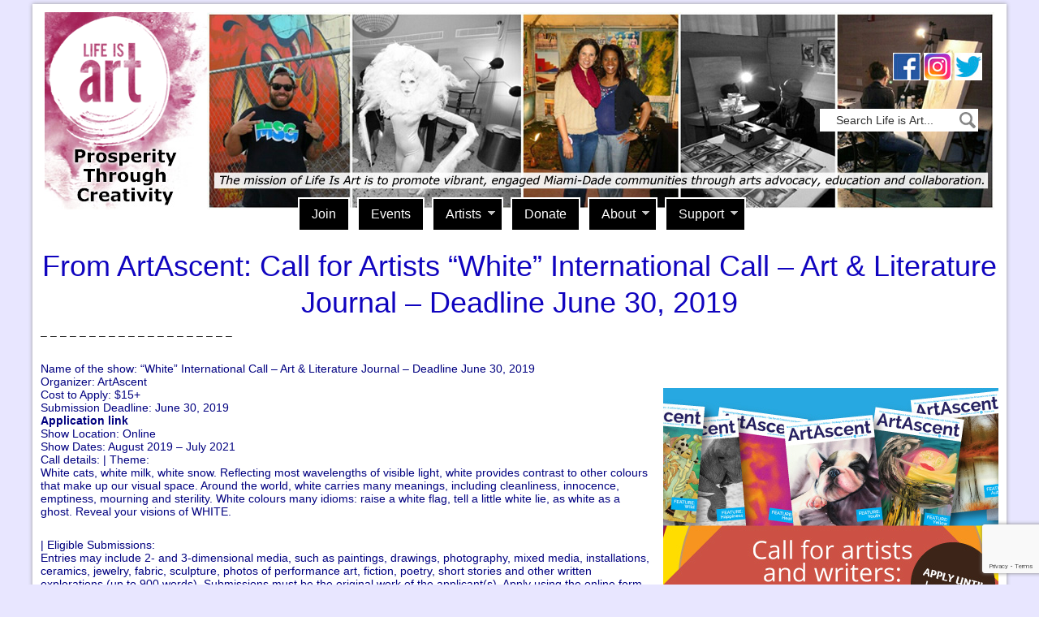

--- FILE ---
content_type: text/html; charset=UTF-8
request_url: http://lifeisartfest.org/from-artascent-call-for-artists-white-international-call-art-literature-journal-deadline-june-30-2019/
body_size: 13527
content:
<!DOCTYPE html>
<html lang="en-US">
<head >
<meta charset="UTF-8" />
<meta name="viewport" content="width=device-width, initial-scale=1" />
<meta name="viewport" content="width=device-width, initial-scale=1.0" id="dynamik-viewport"/>
<title>From ArtAscent: Call for Artists “White” International Call &#8211; Art &#038; Literature Journal &#8211; Deadline June 30, 2019</title>
<meta name='robots' content='max-image-preview:large' />
<link rel='dns-prefetch' href='//www.google.com' />
<link rel='dns-prefetch' href='//fonts.googleapis.com' />
<link rel='dns-prefetch' href='//s.w.org' />
<link rel='dns-prefetch' href='//v0.wordpress.com' />
<link rel='dns-prefetch' href='//c0.wp.com' />
<link rel="alternate" type="application/rss+xml" title="Life Is Art &raquo; Feed" href="http://lifeisartfest.org/feed/" />
<link rel="alternate" type="application/rss+xml" title="Life Is Art &raquo; Comments Feed" href="http://lifeisartfest.org/comments/feed/" />
<link rel="canonical" href="http://lifeisartfest.org/from-artascent-call-for-artists-white-international-call-art-literature-journal-deadline-june-30-2019/" />
<script type="text/javascript">
window._wpemojiSettings = {"baseUrl":"https:\/\/s.w.org\/images\/core\/emoji\/14.0.0\/72x72\/","ext":".png","svgUrl":"https:\/\/s.w.org\/images\/core\/emoji\/14.0.0\/svg\/","svgExt":".svg","source":{"concatemoji":"http:\/\/lifeisartfest.org\/wp-includes\/js\/wp-emoji-release.min.js?ver=9302cc623025629564d62d4f2af23c80"}};
/*! This file is auto-generated */
!function(e,a,t){var n,r,o,i=a.createElement("canvas"),p=i.getContext&&i.getContext("2d");function s(e,t){var a=String.fromCharCode,e=(p.clearRect(0,0,i.width,i.height),p.fillText(a.apply(this,e),0,0),i.toDataURL());return p.clearRect(0,0,i.width,i.height),p.fillText(a.apply(this,t),0,0),e===i.toDataURL()}function c(e){var t=a.createElement("script");t.src=e,t.defer=t.type="text/javascript",a.getElementsByTagName("head")[0].appendChild(t)}for(o=Array("flag","emoji"),t.supports={everything:!0,everythingExceptFlag:!0},r=0;r<o.length;r++)t.supports[o[r]]=function(e){if(!p||!p.fillText)return!1;switch(p.textBaseline="top",p.font="600 32px Arial",e){case"flag":return s([127987,65039,8205,9895,65039],[127987,65039,8203,9895,65039])?!1:!s([55356,56826,55356,56819],[55356,56826,8203,55356,56819])&&!s([55356,57332,56128,56423,56128,56418,56128,56421,56128,56430,56128,56423,56128,56447],[55356,57332,8203,56128,56423,8203,56128,56418,8203,56128,56421,8203,56128,56430,8203,56128,56423,8203,56128,56447]);case"emoji":return!s([129777,127995,8205,129778,127999],[129777,127995,8203,129778,127999])}return!1}(o[r]),t.supports.everything=t.supports.everything&&t.supports[o[r]],"flag"!==o[r]&&(t.supports.everythingExceptFlag=t.supports.everythingExceptFlag&&t.supports[o[r]]);t.supports.everythingExceptFlag=t.supports.everythingExceptFlag&&!t.supports.flag,t.DOMReady=!1,t.readyCallback=function(){t.DOMReady=!0},t.supports.everything||(n=function(){t.readyCallback()},a.addEventListener?(a.addEventListener("DOMContentLoaded",n,!1),e.addEventListener("load",n,!1)):(e.attachEvent("onload",n),a.attachEvent("onreadystatechange",function(){"complete"===a.readyState&&t.readyCallback()})),(e=t.source||{}).concatemoji?c(e.concatemoji):e.wpemoji&&e.twemoji&&(c(e.twemoji),c(e.wpemoji)))}(window,document,window._wpemojiSettings);
</script>
<style type="text/css">
img.wp-smiley,
img.emoji {
	display: inline !important;
	border: none !important;
	box-shadow: none !important;
	height: 1em !important;
	width: 1em !important;
	margin: 0 0.07em !important;
	vertical-align: -0.1em !important;
	background: none !important;
	padding: 0 !important;
}
</style>
	<link rel='stylesheet' id='dynamik_design_stylesheet-css'  href='//lifeisartfest.org/wp-content/uploads/dynamik-gen/theme/dynamik.css?ver=1643224497' type='text/css' media='all' />
<link rel='stylesheet' id='dynamik_skin_stylesheet-css'  href='//lifeisartfest.org/wp-content/uploads/dynamik-gen/skins/lia2016/style.css?ver=1505424523' type='text/css' media='all' />
<link rel='stylesheet' id='dynamik_custom_stylesheet-css'  href='//lifeisartfest.org/wp-content/uploads/dynamik-gen/theme/dynamik-custom.css?ver=1643224497' type='text/css' media='all' />
<link rel='stylesheet' id='wp-block-library-css'  href='https://c0.wp.com/c/6.0.11/wp-includes/css/dist/block-library/style.min.css' type='text/css' media='all' />
<style id='wp-block-library-inline-css' type='text/css'>
.has-text-align-justify{text-align:justify;}
</style>
<link rel='stylesheet' id='mediaelement-css'  href='https://c0.wp.com/c/6.0.11/wp-includes/js/mediaelement/mediaelementplayer-legacy.min.css' type='text/css' media='all' />
<link rel='stylesheet' id='wp-mediaelement-css'  href='https://c0.wp.com/c/6.0.11/wp-includes/js/mediaelement/wp-mediaelement.min.css' type='text/css' media='all' />
<style id='global-styles-inline-css' type='text/css'>
body{--wp--preset--color--black: #000000;--wp--preset--color--cyan-bluish-gray: #abb8c3;--wp--preset--color--white: #ffffff;--wp--preset--color--pale-pink: #f78da7;--wp--preset--color--vivid-red: #cf2e2e;--wp--preset--color--luminous-vivid-orange: #ff6900;--wp--preset--color--luminous-vivid-amber: #fcb900;--wp--preset--color--light-green-cyan: #7bdcb5;--wp--preset--color--vivid-green-cyan: #00d084;--wp--preset--color--pale-cyan-blue: #8ed1fc;--wp--preset--color--vivid-cyan-blue: #0693e3;--wp--preset--color--vivid-purple: #9b51e0;--wp--preset--gradient--vivid-cyan-blue-to-vivid-purple: linear-gradient(135deg,rgba(6,147,227,1) 0%,rgb(155,81,224) 100%);--wp--preset--gradient--light-green-cyan-to-vivid-green-cyan: linear-gradient(135deg,rgb(122,220,180) 0%,rgb(0,208,130) 100%);--wp--preset--gradient--luminous-vivid-amber-to-luminous-vivid-orange: linear-gradient(135deg,rgba(252,185,0,1) 0%,rgba(255,105,0,1) 100%);--wp--preset--gradient--luminous-vivid-orange-to-vivid-red: linear-gradient(135deg,rgba(255,105,0,1) 0%,rgb(207,46,46) 100%);--wp--preset--gradient--very-light-gray-to-cyan-bluish-gray: linear-gradient(135deg,rgb(238,238,238) 0%,rgb(169,184,195) 100%);--wp--preset--gradient--cool-to-warm-spectrum: linear-gradient(135deg,rgb(74,234,220) 0%,rgb(151,120,209) 20%,rgb(207,42,186) 40%,rgb(238,44,130) 60%,rgb(251,105,98) 80%,rgb(254,248,76) 100%);--wp--preset--gradient--blush-light-purple: linear-gradient(135deg,rgb(255,206,236) 0%,rgb(152,150,240) 100%);--wp--preset--gradient--blush-bordeaux: linear-gradient(135deg,rgb(254,205,165) 0%,rgb(254,45,45) 50%,rgb(107,0,62) 100%);--wp--preset--gradient--luminous-dusk: linear-gradient(135deg,rgb(255,203,112) 0%,rgb(199,81,192) 50%,rgb(65,88,208) 100%);--wp--preset--gradient--pale-ocean: linear-gradient(135deg,rgb(255,245,203) 0%,rgb(182,227,212) 50%,rgb(51,167,181) 100%);--wp--preset--gradient--electric-grass: linear-gradient(135deg,rgb(202,248,128) 0%,rgb(113,206,126) 100%);--wp--preset--gradient--midnight: linear-gradient(135deg,rgb(2,3,129) 0%,rgb(40,116,252) 100%);--wp--preset--duotone--dark-grayscale: url('#wp-duotone-dark-grayscale');--wp--preset--duotone--grayscale: url('#wp-duotone-grayscale');--wp--preset--duotone--purple-yellow: url('#wp-duotone-purple-yellow');--wp--preset--duotone--blue-red: url('#wp-duotone-blue-red');--wp--preset--duotone--midnight: url('#wp-duotone-midnight');--wp--preset--duotone--magenta-yellow: url('#wp-duotone-magenta-yellow');--wp--preset--duotone--purple-green: url('#wp-duotone-purple-green');--wp--preset--duotone--blue-orange: url('#wp-duotone-blue-orange');--wp--preset--font-size--small: 13px;--wp--preset--font-size--medium: 20px;--wp--preset--font-size--large: 36px;--wp--preset--font-size--x-large: 42px;}.has-black-color{color: var(--wp--preset--color--black) !important;}.has-cyan-bluish-gray-color{color: var(--wp--preset--color--cyan-bluish-gray) !important;}.has-white-color{color: var(--wp--preset--color--white) !important;}.has-pale-pink-color{color: var(--wp--preset--color--pale-pink) !important;}.has-vivid-red-color{color: var(--wp--preset--color--vivid-red) !important;}.has-luminous-vivid-orange-color{color: var(--wp--preset--color--luminous-vivid-orange) !important;}.has-luminous-vivid-amber-color{color: var(--wp--preset--color--luminous-vivid-amber) !important;}.has-light-green-cyan-color{color: var(--wp--preset--color--light-green-cyan) !important;}.has-vivid-green-cyan-color{color: var(--wp--preset--color--vivid-green-cyan) !important;}.has-pale-cyan-blue-color{color: var(--wp--preset--color--pale-cyan-blue) !important;}.has-vivid-cyan-blue-color{color: var(--wp--preset--color--vivid-cyan-blue) !important;}.has-vivid-purple-color{color: var(--wp--preset--color--vivid-purple) !important;}.has-black-background-color{background-color: var(--wp--preset--color--black) !important;}.has-cyan-bluish-gray-background-color{background-color: var(--wp--preset--color--cyan-bluish-gray) !important;}.has-white-background-color{background-color: var(--wp--preset--color--white) !important;}.has-pale-pink-background-color{background-color: var(--wp--preset--color--pale-pink) !important;}.has-vivid-red-background-color{background-color: var(--wp--preset--color--vivid-red) !important;}.has-luminous-vivid-orange-background-color{background-color: var(--wp--preset--color--luminous-vivid-orange) !important;}.has-luminous-vivid-amber-background-color{background-color: var(--wp--preset--color--luminous-vivid-amber) !important;}.has-light-green-cyan-background-color{background-color: var(--wp--preset--color--light-green-cyan) !important;}.has-vivid-green-cyan-background-color{background-color: var(--wp--preset--color--vivid-green-cyan) !important;}.has-pale-cyan-blue-background-color{background-color: var(--wp--preset--color--pale-cyan-blue) !important;}.has-vivid-cyan-blue-background-color{background-color: var(--wp--preset--color--vivid-cyan-blue) !important;}.has-vivid-purple-background-color{background-color: var(--wp--preset--color--vivid-purple) !important;}.has-black-border-color{border-color: var(--wp--preset--color--black) !important;}.has-cyan-bluish-gray-border-color{border-color: var(--wp--preset--color--cyan-bluish-gray) !important;}.has-white-border-color{border-color: var(--wp--preset--color--white) !important;}.has-pale-pink-border-color{border-color: var(--wp--preset--color--pale-pink) !important;}.has-vivid-red-border-color{border-color: var(--wp--preset--color--vivid-red) !important;}.has-luminous-vivid-orange-border-color{border-color: var(--wp--preset--color--luminous-vivid-orange) !important;}.has-luminous-vivid-amber-border-color{border-color: var(--wp--preset--color--luminous-vivid-amber) !important;}.has-light-green-cyan-border-color{border-color: var(--wp--preset--color--light-green-cyan) !important;}.has-vivid-green-cyan-border-color{border-color: var(--wp--preset--color--vivid-green-cyan) !important;}.has-pale-cyan-blue-border-color{border-color: var(--wp--preset--color--pale-cyan-blue) !important;}.has-vivid-cyan-blue-border-color{border-color: var(--wp--preset--color--vivid-cyan-blue) !important;}.has-vivid-purple-border-color{border-color: var(--wp--preset--color--vivid-purple) !important;}.has-vivid-cyan-blue-to-vivid-purple-gradient-background{background: var(--wp--preset--gradient--vivid-cyan-blue-to-vivid-purple) !important;}.has-light-green-cyan-to-vivid-green-cyan-gradient-background{background: var(--wp--preset--gradient--light-green-cyan-to-vivid-green-cyan) !important;}.has-luminous-vivid-amber-to-luminous-vivid-orange-gradient-background{background: var(--wp--preset--gradient--luminous-vivid-amber-to-luminous-vivid-orange) !important;}.has-luminous-vivid-orange-to-vivid-red-gradient-background{background: var(--wp--preset--gradient--luminous-vivid-orange-to-vivid-red) !important;}.has-very-light-gray-to-cyan-bluish-gray-gradient-background{background: var(--wp--preset--gradient--very-light-gray-to-cyan-bluish-gray) !important;}.has-cool-to-warm-spectrum-gradient-background{background: var(--wp--preset--gradient--cool-to-warm-spectrum) !important;}.has-blush-light-purple-gradient-background{background: var(--wp--preset--gradient--blush-light-purple) !important;}.has-blush-bordeaux-gradient-background{background: var(--wp--preset--gradient--blush-bordeaux) !important;}.has-luminous-dusk-gradient-background{background: var(--wp--preset--gradient--luminous-dusk) !important;}.has-pale-ocean-gradient-background{background: var(--wp--preset--gradient--pale-ocean) !important;}.has-electric-grass-gradient-background{background: var(--wp--preset--gradient--electric-grass) !important;}.has-midnight-gradient-background{background: var(--wp--preset--gradient--midnight) !important;}.has-small-font-size{font-size: var(--wp--preset--font-size--small) !important;}.has-medium-font-size{font-size: var(--wp--preset--font-size--medium) !important;}.has-large-font-size{font-size: var(--wp--preset--font-size--large) !important;}.has-x-large-font-size{font-size: var(--wp--preset--font-size--x-large) !important;}
</style>
<link rel='stylesheet' id='contact-form-7-css'  href='http://lifeisartfest.org/wp-content/plugins/contact-form-7/includes/css/styles.css?ver=5.6.2' type='text/css' media='all' />
<link rel='stylesheet' id='dynamik_enqueued_google_fonts-css'  href='//fonts.googleapis.com/css?family=Oswald&#038;display=auto&#038;ver=2.6.9.9' type='text/css' media='all' />
<link rel='stylesheet' id='gca-column-styles-css'  href='http://lifeisartfest.org/wp-content/plugins/genesis-columns-advanced/css/gca-column-styles.css?ver=9302cc623025629564d62d4f2af23c80' type='text/css' media='all' />
<link rel='stylesheet' id='social-logos-css'  href='https://c0.wp.com/p/jetpack/11.2.2/_inc/social-logos/social-logos.min.css' type='text/css' media='all' />
<link rel='stylesheet' id='jetpack_css-css'  href='https://c0.wp.com/p/jetpack/11.2.2/css/jetpack.css' type='text/css' media='all' />
<script type='text/javascript' src='https://c0.wp.com/c/6.0.11/wp-includes/js/jquery/jquery.min.js' id='jquery-core-js'></script>
<script type='text/javascript' src='https://c0.wp.com/c/6.0.11/wp-includes/js/jquery/jquery-migrate.min.js' id='jquery-migrate-js'></script>
<link rel="https://api.w.org/" href="http://lifeisartfest.org/wp-json/" /><link rel="alternate" type="application/json" href="http://lifeisartfest.org/wp-json/wp/v2/posts/15027" /><link rel="EditURI" type="application/rsd+xml" title="RSD" href="http://lifeisartfest.org/xmlrpc.php?rsd" />
<link rel="alternate" type="application/json+oembed" href="http://lifeisartfest.org/wp-json/oembed/1.0/embed?url=http%3A%2F%2Flifeisartfest.org%2Ffrom-artascent-call-for-artists-white-international-call-art-literature-journal-deadline-june-30-2019%2F" />
<link rel="alternate" type="text/xml+oembed" href="http://lifeisartfest.org/wp-json/oembed/1.0/embed?url=http%3A%2F%2Flifeisartfest.org%2Ffrom-artascent-call-for-artists-white-international-call-art-literature-journal-deadline-june-30-2019%2F&#038;format=xml" />
		<style>
			.site-header {
				background-image: url(//lifeisartfest.org/wp-content/uploads/dynamik-gen/theme/images/header11705.jpg);
				background-position: center center;
				background-repeat:no-repeat;
			}
		</style>
		<style>img#wpstats{display:none}</style>
	<link rel="pingback" href="http://lifeisartfest.org/xmlrpc.php" />
<meta name="google-site-verification" content="25qCSgu4sCb_rZoIVu0xaXNgmJmBOBMRgAurjVKRUcw" />

<meta name="google-site-verification" content="0SwijGm4ee_DacwQWXtvxcmLpS5Tb7CtuKobZU3m9XU" />
<!-- Jetpack Open Graph Tags -->
<meta property="og:type" content="article" />
<meta property="og:title" content="From ArtAscent: Call for Artists “White” International Call &#8211; Art &#038; Literature Journal &#8211; Deadline June 30, 2019" />
<meta property="og:url" content="http://lifeisartfest.org/from-artascent-call-for-artists-white-international-call-art-literature-journal-deadline-june-30-2019/" />
<meta property="og:description" content="&#8211; &#8211; &#8211; &#8211; &#8211; &#8211; &#8211; &#8211; &#8211; &#8211; &#8211; &#8211; &#8211; &#8211; &#8211; &#8211; &#8211; &#8211; &#8211; &#8211; Name of the show: “White” Internation…" />
<meta property="article:published_time" content="2019-05-06T22:22:09+00:00" />
<meta property="article:modified_time" content="2019-05-06T22:22:09+00:00" />
<meta property="og:site_name" content="Life Is Art" />
<meta property="og:image" content="http://lifeisartfest.org/wp-content/uploads/2019/05/Call-Banners-413x316.jpg" />
<meta property="og:image:width" content="413" />
<meta property="og:image:height" content="316" />
<meta property="og:image:alt" content="" />
<meta property="og:locale" content="en_US" />
<meta name="twitter:creator" content="@LifeIsArtFest" />
<meta name="twitter:site" content="@lifeisartfest" />
<meta name="twitter:text:title" content="From ArtAscent: Call for Artists “White” International Call &#8211; Art &#038; Literature Journal &#8211; Deadline June 30, 2019" />
<meta name="twitter:image" content="http://lifeisartfest.org/wp-content/uploads/2019/05/Call-Banners-413x316.jpg?w=640" />
<meta name="twitter:card" content="summary_large_image" />

<!-- End Jetpack Open Graph Tags -->
<link rel="icon" href="http://lifeisartfest.org/wp-content/uploads/2016/06/cropped-Life-Is-Art-Fest-ID-Logo-No-Back-32x32.png" sizes="32x32" />
<link rel="icon" href="http://lifeisartfest.org/wp-content/uploads/2016/06/cropped-Life-Is-Art-Fest-ID-Logo-No-Back-192x192.png" sizes="192x192" />
<link rel="apple-touch-icon" href="http://lifeisartfest.org/wp-content/uploads/2016/06/cropped-Life-Is-Art-Fest-ID-Logo-No-Back-180x180.png" />
<meta name="msapplication-TileImage" content="http://lifeisartfest.org/wp-content/uploads/2016/06/cropped-Life-Is-Art-Fest-ID-Logo-No-Back-270x270.png" />
</head>
<body class="post-template-default single single-post postid-15027 single-format-standard header-image full-width-content genesis-breadcrumbs-hidden mac chrome override" itemscope itemtype="https://schema.org/WebPage"><svg xmlns="http://www.w3.org/2000/svg" viewBox="0 0 0 0" width="0" height="0" focusable="false" role="none" style="visibility: hidden; position: absolute; left: -9999px; overflow: hidden;" ><defs><filter id="wp-duotone-dark-grayscale"><feColorMatrix color-interpolation-filters="sRGB" type="matrix" values=" .299 .587 .114 0 0 .299 .587 .114 0 0 .299 .587 .114 0 0 .299 .587 .114 0 0 " /><feComponentTransfer color-interpolation-filters="sRGB" ><feFuncR type="table" tableValues="0 0.49803921568627" /><feFuncG type="table" tableValues="0 0.49803921568627" /><feFuncB type="table" tableValues="0 0.49803921568627" /><feFuncA type="table" tableValues="1 1" /></feComponentTransfer><feComposite in2="SourceGraphic" operator="in" /></filter></defs></svg><svg xmlns="http://www.w3.org/2000/svg" viewBox="0 0 0 0" width="0" height="0" focusable="false" role="none" style="visibility: hidden; position: absolute; left: -9999px; overflow: hidden;" ><defs><filter id="wp-duotone-grayscale"><feColorMatrix color-interpolation-filters="sRGB" type="matrix" values=" .299 .587 .114 0 0 .299 .587 .114 0 0 .299 .587 .114 0 0 .299 .587 .114 0 0 " /><feComponentTransfer color-interpolation-filters="sRGB" ><feFuncR type="table" tableValues="0 1" /><feFuncG type="table" tableValues="0 1" /><feFuncB type="table" tableValues="0 1" /><feFuncA type="table" tableValues="1 1" /></feComponentTransfer><feComposite in2="SourceGraphic" operator="in" /></filter></defs></svg><svg xmlns="http://www.w3.org/2000/svg" viewBox="0 0 0 0" width="0" height="0" focusable="false" role="none" style="visibility: hidden; position: absolute; left: -9999px; overflow: hidden;" ><defs><filter id="wp-duotone-purple-yellow"><feColorMatrix color-interpolation-filters="sRGB" type="matrix" values=" .299 .587 .114 0 0 .299 .587 .114 0 0 .299 .587 .114 0 0 .299 .587 .114 0 0 " /><feComponentTransfer color-interpolation-filters="sRGB" ><feFuncR type="table" tableValues="0.54901960784314 0.98823529411765" /><feFuncG type="table" tableValues="0 1" /><feFuncB type="table" tableValues="0.71764705882353 0.25490196078431" /><feFuncA type="table" tableValues="1 1" /></feComponentTransfer><feComposite in2="SourceGraphic" operator="in" /></filter></defs></svg><svg xmlns="http://www.w3.org/2000/svg" viewBox="0 0 0 0" width="0" height="0" focusable="false" role="none" style="visibility: hidden; position: absolute; left: -9999px; overflow: hidden;" ><defs><filter id="wp-duotone-blue-red"><feColorMatrix color-interpolation-filters="sRGB" type="matrix" values=" .299 .587 .114 0 0 .299 .587 .114 0 0 .299 .587 .114 0 0 .299 .587 .114 0 0 " /><feComponentTransfer color-interpolation-filters="sRGB" ><feFuncR type="table" tableValues="0 1" /><feFuncG type="table" tableValues="0 0.27843137254902" /><feFuncB type="table" tableValues="0.5921568627451 0.27843137254902" /><feFuncA type="table" tableValues="1 1" /></feComponentTransfer><feComposite in2="SourceGraphic" operator="in" /></filter></defs></svg><svg xmlns="http://www.w3.org/2000/svg" viewBox="0 0 0 0" width="0" height="0" focusable="false" role="none" style="visibility: hidden; position: absolute; left: -9999px; overflow: hidden;" ><defs><filter id="wp-duotone-midnight"><feColorMatrix color-interpolation-filters="sRGB" type="matrix" values=" .299 .587 .114 0 0 .299 .587 .114 0 0 .299 .587 .114 0 0 .299 .587 .114 0 0 " /><feComponentTransfer color-interpolation-filters="sRGB" ><feFuncR type="table" tableValues="0 0" /><feFuncG type="table" tableValues="0 0.64705882352941" /><feFuncB type="table" tableValues="0 1" /><feFuncA type="table" tableValues="1 1" /></feComponentTransfer><feComposite in2="SourceGraphic" operator="in" /></filter></defs></svg><svg xmlns="http://www.w3.org/2000/svg" viewBox="0 0 0 0" width="0" height="0" focusable="false" role="none" style="visibility: hidden; position: absolute; left: -9999px; overflow: hidden;" ><defs><filter id="wp-duotone-magenta-yellow"><feColorMatrix color-interpolation-filters="sRGB" type="matrix" values=" .299 .587 .114 0 0 .299 .587 .114 0 0 .299 .587 .114 0 0 .299 .587 .114 0 0 " /><feComponentTransfer color-interpolation-filters="sRGB" ><feFuncR type="table" tableValues="0.78039215686275 1" /><feFuncG type="table" tableValues="0 0.94901960784314" /><feFuncB type="table" tableValues="0.35294117647059 0.47058823529412" /><feFuncA type="table" tableValues="1 1" /></feComponentTransfer><feComposite in2="SourceGraphic" operator="in" /></filter></defs></svg><svg xmlns="http://www.w3.org/2000/svg" viewBox="0 0 0 0" width="0" height="0" focusable="false" role="none" style="visibility: hidden; position: absolute; left: -9999px; overflow: hidden;" ><defs><filter id="wp-duotone-purple-green"><feColorMatrix color-interpolation-filters="sRGB" type="matrix" values=" .299 .587 .114 0 0 .299 .587 .114 0 0 .299 .587 .114 0 0 .299 .587 .114 0 0 " /><feComponentTransfer color-interpolation-filters="sRGB" ><feFuncR type="table" tableValues="0.65098039215686 0.40392156862745" /><feFuncG type="table" tableValues="0 1" /><feFuncB type="table" tableValues="0.44705882352941 0.4" /><feFuncA type="table" tableValues="1 1" /></feComponentTransfer><feComposite in2="SourceGraphic" operator="in" /></filter></defs></svg><svg xmlns="http://www.w3.org/2000/svg" viewBox="0 0 0 0" width="0" height="0" focusable="false" role="none" style="visibility: hidden; position: absolute; left: -9999px; overflow: hidden;" ><defs><filter id="wp-duotone-blue-orange"><feColorMatrix color-interpolation-filters="sRGB" type="matrix" values=" .299 .587 .114 0 0 .299 .587 .114 0 0 .299 .587 .114 0 0 .299 .587 .114 0 0 " /><feComponentTransfer color-interpolation-filters="sRGB" ><feFuncR type="table" tableValues="0.098039215686275 1" /><feFuncG type="table" tableValues="0 0.66274509803922" /><feFuncB type="table" tableValues="0.84705882352941 0.41960784313725" /><feFuncA type="table" tableValues="1 1" /></feComponentTransfer><feComposite in2="SourceGraphic" operator="in" /></filter></defs></svg><div class="site-container"><header class="site-header" itemscope itemtype="https://schema.org/WPHeader"><div class="wrap"><div class="title-area"><p class="site-title" itemprop="headline"><a href="http://lifeisartfest.org/">Life Is Art</a></p><p class="site-description" itemprop="description">Prosperity Through Creativity</p></div><div class="widget-area header-widget-area"><section id="text-428183206" class="widget widget_text"><div class="widget-wrap">			<div class="textwidget"><p><a href="https://www.facebook.com/LifeIsArtFest/" target="_blank" rel="noopener"><img loading="lazy" class="alignnone wp-image-13096 size-full" src="http://lifeisartfest.org/wp-content/uploads/2008/12/facebooklogo.jpg" alt="Facebook" width="34" height="34" /></a> <a href="https://www.instagram.com/lifeisartfest/" target="_blank" rel="noopener"><img loading="lazy" class="alignnone wp-image-13097 size-full" src="http://lifeisartfest.org/wp-content/uploads/2008/12/instagramlogo-1.jpg" alt="instagramlogo" width="34" height="34" /></a> <a href="https://twitter.com/lifeisartfest" target="_blank" rel="noopener"><img loading="lazy" class="alignnone wp-image-13098 size-full" src="http://lifeisartfest.org/wp-content/uploads/2008/12/twitterlogo.jpg" alt="twitterlogo" width="34" height="34" /></a></p>
</div>
		</div></section>
<section id="search-4" class="widget widget_search"><div class="widget-wrap"><form class="search-form" method="get" action="http://lifeisartfest.org/" role="search" itemprop="potentialAction" itemscope itemtype="https://schema.org/SearchAction"><input class="search-form-input" type="search" name="s" id="searchform-1" placeholder="Search Life is Art..." itemprop="query-input"><input class="search-form-submit" type="submit"><meta content="http://lifeisartfest.org/?s={s}" itemprop="target"></form></div></section>
</div></div></header>	<div id="dropdown-nav-wrap">
		<!-- dropdown nav for responsive design -->
		<nav id="dropdown-nav" role="navigation">
			<div class="menu-life-is-art-menu-container"><select id="menu-life-is-art-menu" class="menu mobile-dropdown-menu nav-chosen-select"><option value="" class="blank">Navigation</option><option class="menu-item menu-item-type-post_type menu-item-object-page menu-item-3115 menu-item-depth-0" value="http://lifeisartfest.org/email-list/">Join</option>
<option class="menu-item menu-item-type-post_type menu-item-object-page menu-item-15901 menu-item-depth-0" value="http://lifeisartfest.org/events/">Events</option>
<option class="menu-item menu-item-type-post_type menu-item-object-page menu-item-has-children menu-item-15484 menu-item-depth-0" value="http://lifeisartfest.org/gallery/">Artists</option>	<option class="menu-item menu-item-type-post_type menu-item-object-page menu-item-13722 menu-item-depth-1" value="http://lifeisartfest.org/questions/">&ndash;&nbsp;Submission Form</option>

<option class="menu-item menu-item-type-post_type menu-item-object-page menu-item-8851 menu-item-depth-0" value="http://lifeisartfest.org/donate/">Donate</option>
<option class="menu-item menu-item-type-post_type menu-item-object-page menu-item-has-children menu-item-3110 menu-item-depth-0" value="http://lifeisartfest.org/about/">About</option>	<option class="menu-item menu-item-type-post_type menu-item-object-page menu-item-has-children menu-item-14165 menu-item-depth-1" value="http://lifeisartfest.org/plan/">&ndash;&nbsp;The Plan</option>		<option class="menu-item menu-item-type-post_type menu-item-object-page menu-item-has-children menu-item-4391 menu-item-depth-2" value="http://lifeisartfest.org/programs/">&ndash;&nbsp;&ndash;&nbsp;Programs</option>			<option class="menu-item menu-item-type-post_type menu-item-object-page menu-item-14599 menu-item-depth-3" value="http://lifeisartfest.org/plugged/">&ndash;&nbsp;&ndash;&nbsp;&ndash;&nbsp;Plugged In – Arts Booking</option>
			<option class="menu-item menu-item-type-post_type menu-item-object-page menu-item-13266 menu-item-depth-3" value="http://lifeisartfest.org/programs/riverofart/">&ndash;&nbsp;&ndash;&nbsp;&ndash;&nbsp;River Of Art – Presentation</option>
			<option class="menu-item menu-item-type-post_type menu-item-object-page menu-item-13271 menu-item-depth-3" value="http://lifeisartfest.org/programs/artwork/">&ndash;&nbsp;&ndash;&nbsp;&ndash;&nbsp;Art/Work – Education</option>
			<option class="menu-item menu-item-type-post_type menu-item-object-page menu-item-13272 menu-item-depth-3" value="http://lifeisartfest.org/programs/communities/">&ndash;&nbsp;&ndash;&nbsp;&ndash;&nbsp;Culture Builds Communities</option>


	<option class="menu-item menu-item-type-post_type menu-item-object-page menu-item-has-children menu-item-13297 menu-item-depth-1" value="http://lifeisartfest.org/impact/">&ndash;&nbsp;Impact</option>		<option class="menu-item menu-item-type-post_type menu-item-object-page menu-item-4178 menu-item-depth-2" value="http://lifeisartfest.org/testimonials/">&ndash;&nbsp;&ndash;&nbsp;Testimonials</option>

	<option class="menu-item menu-item-type-post_type menu-item-object-page menu-item-10277 menu-item-depth-1" value="http://lifeisartfest.org/team/">&ndash;&nbsp;The Life Is Art Family</option>
	<option class="menu-item menu-item-type-post_type menu-item-object-page menu-item-14023 menu-item-depth-1" value="http://lifeisartfest.org/logos/">&ndash;&nbsp;High Res Logos</option>
	<option class="menu-item menu-item-type-post_type menu-item-object-page menu-item-3113 menu-item-depth-1" value="http://lifeisartfest.org/contact/">&ndash;&nbsp;Contact</option>

<option class="menu-item menu-item-type-post_type menu-item-object-page menu-item-has-children menu-item-13305 menu-item-depth-0" value="http://lifeisartfest.org/support/">Support</option>	<option class="menu-item menu-item-type-post_type menu-item-object-page menu-item-7957 menu-item-depth-1" value="http://lifeisartfest.org/friends/">&ndash;&nbsp;Partners</option>
	<option class="menu-item menu-item-type-post_type menu-item-object-page menu-item-7756 menu-item-depth-1" value="http://lifeisartfest.org/volunteer/">&ndash;&nbsp;Volunteer</option>
	<option class="menu-item menu-item-type-post_type menu-item-object-page menu-item-13306 menu-item-depth-1" value="http://lifeisartfest.org/tshirt/">&ndash;&nbsp;Merchandise</option>
	<option class="menu-item menu-item-type-post_type menu-item-object-page menu-item-3112 menu-item-depth-1" value="http://lifeisartfest.org/calls-for-artists/">&ndash;&nbsp;Open Calls For Artists</option>
	<option class="menu-item menu-item-type-post_type menu-item-object-page menu-item-7636 menu-item-depth-1" value="http://lifeisartfest.org/calls-for-artists/submission/">&ndash;&nbsp;Submit Your Call For Artists</option>
	<option class="menu-item menu-item-type-post_type menu-item-object-post menu-item-15984 menu-item-depth-1" value="http://lifeisartfest.org/covid19resources/">&ndash;&nbsp;COVID-19 Resources for Artists</option>

</select></div>				<div class="responsive-menu-icon">
		<span class="responsive-icon-bar"></span>
		<span class="responsive-icon-bar"></span>
		<span class="responsive-icon-bar"></span>
	</div>
		</nav><!-- #dropdown-nav -->
		<!-- /end dropdown nav -->
	</div>
<nav class="nav-secondary" aria-label="Secondary" itemscope itemtype="https://schema.org/SiteNavigationElement"><div class="wrap"><ul id="menu-life-is-art-menu-1" class="menu genesis-nav-menu menu-secondary js-superfish"><li id="menu-item-3115" class="menu-item menu-item-type-post_type menu-item-object-page menu-item-3115"><a href="http://lifeisartfest.org/email-list/" itemprop="url"><span itemprop="name">Join</span></a></li>
<li id="menu-item-15901" class="menu-item menu-item-type-post_type menu-item-object-page menu-item-15901"><a href="http://lifeisartfest.org/events/" itemprop="url"><span itemprop="name">Events</span></a></li>
<li id="menu-item-15484" class="menu-item menu-item-type-post_type menu-item-object-page menu-item-has-children menu-item-15484"><a href="http://lifeisartfest.org/gallery/" itemprop="url"><span itemprop="name">Artists</span></a>
<ul class="sub-menu">
	<li id="menu-item-13722" class="menu-item menu-item-type-post_type menu-item-object-page menu-item-13722"><a href="http://lifeisartfest.org/questions/" itemprop="url"><span itemprop="name">Submission Form</span></a></li>
</ul>
</li>
<li id="menu-item-8851" class="menu-item menu-item-type-post_type menu-item-object-page menu-item-8851"><a href="http://lifeisartfest.org/donate/" itemprop="url"><span itemprop="name">Donate</span></a></li>
<li id="menu-item-3110" class="menu-item menu-item-type-post_type menu-item-object-page menu-item-has-children menu-item-3110"><a href="http://lifeisartfest.org/about/" itemprop="url"><span itemprop="name">About</span></a>
<ul class="sub-menu">
	<li id="menu-item-14165" class="menu-item menu-item-type-post_type menu-item-object-page menu-item-has-children menu-item-14165"><a href="http://lifeisartfest.org/plan/" itemprop="url"><span itemprop="name">The Plan</span></a>
	<ul class="sub-menu">
		<li id="menu-item-4391" class="menu-item menu-item-type-post_type menu-item-object-page menu-item-has-children menu-item-4391"><a href="http://lifeisartfest.org/programs/" itemprop="url"><span itemprop="name">Programs</span></a>
		<ul class="sub-menu">
			<li id="menu-item-14599" class="menu-item menu-item-type-post_type menu-item-object-page menu-item-14599"><a href="http://lifeisartfest.org/plugged/" itemprop="url"><span itemprop="name">Plugged In – Arts Booking</span></a></li>
			<li id="menu-item-13266" class="menu-item menu-item-type-post_type menu-item-object-page menu-item-13266"><a href="http://lifeisartfest.org/programs/riverofart/" itemprop="url"><span itemprop="name">River Of Art – Presentation</span></a></li>
			<li id="menu-item-13271" class="menu-item menu-item-type-post_type menu-item-object-page menu-item-13271"><a href="http://lifeisartfest.org/programs/artwork/" itemprop="url"><span itemprop="name">Art/Work – Education</span></a></li>
			<li id="menu-item-13272" class="menu-item menu-item-type-post_type menu-item-object-page menu-item-13272"><a href="http://lifeisartfest.org/programs/communities/" itemprop="url"><span itemprop="name">Culture Builds Communities</span></a></li>
		</ul>
</li>
	</ul>
</li>
	<li id="menu-item-13297" class="menu-item menu-item-type-post_type menu-item-object-page menu-item-has-children menu-item-13297"><a href="http://lifeisartfest.org/impact/" itemprop="url"><span itemprop="name">Impact</span></a>
	<ul class="sub-menu">
		<li id="menu-item-4178" class="menu-item menu-item-type-post_type menu-item-object-page menu-item-4178"><a href="http://lifeisartfest.org/testimonials/" itemprop="url"><span itemprop="name">Testimonials</span></a></li>
	</ul>
</li>
	<li id="menu-item-10277" class="menu-item menu-item-type-post_type menu-item-object-page menu-item-10277"><a href="http://lifeisartfest.org/team/" itemprop="url"><span itemprop="name">The Life Is Art Family</span></a></li>
	<li id="menu-item-14023" class="menu-item menu-item-type-post_type menu-item-object-page menu-item-14023"><a href="http://lifeisartfest.org/logos/" itemprop="url"><span itemprop="name">High Res Logos</span></a></li>
	<li id="menu-item-3113" class="menu-item menu-item-type-post_type menu-item-object-page menu-item-3113"><a href="http://lifeisartfest.org/contact/" itemprop="url"><span itemprop="name">Contact</span></a></li>
</ul>
</li>
<li id="menu-item-13305" class="menu-item menu-item-type-post_type menu-item-object-page menu-item-has-children menu-item-13305"><a href="http://lifeisartfest.org/support/" itemprop="url"><span itemprop="name">Support</span></a>
<ul class="sub-menu">
	<li id="menu-item-7957" class="menu-item menu-item-type-post_type menu-item-object-page menu-item-7957"><a href="http://lifeisartfest.org/friends/" itemprop="url"><span itemprop="name">Partners</span></a></li>
	<li id="menu-item-7756" class="menu-item menu-item-type-post_type menu-item-object-page menu-item-7756"><a href="http://lifeisartfest.org/volunteer/" itemprop="url"><span itemprop="name">Volunteer</span></a></li>
	<li id="menu-item-13306" class="menu-item menu-item-type-post_type menu-item-object-page menu-item-13306"><a href="http://lifeisartfest.org/tshirt/" itemprop="url"><span itemprop="name">Merchandise</span></a></li>
	<li id="menu-item-3112" class="menu-item menu-item-type-post_type menu-item-object-page menu-item-3112"><a href="http://lifeisartfest.org/calls-for-artists/" itemprop="url"><span itemprop="name">Open Calls For Artists</span></a></li>
	<li id="menu-item-7636" class="menu-item menu-item-type-post_type menu-item-object-page menu-item-7636"><a href="http://lifeisartfest.org/calls-for-artists/submission/" itemprop="url"><span itemprop="name">Submit Your Call For Artists</span></a></li>
	<li id="menu-item-15984" class="menu-item menu-item-type-post_type menu-item-object-post menu-item-15984"><a href="http://lifeisartfest.org/covid19resources/" itemprop="url"><span itemprop="name">COVID-19 Resources for Artists</span></a></li>
</ul>
</li>
</ul></div></nav><div class="site-inner"><div class="content-sidebar-wrap"><main class="content" id="main-content"><article class="post-15027 post type-post status-publish format-standard has-post-thumbnail category-artist-opportunity tag-artascent tag-call-for-artists entry override" aria-label="From ArtAscent: Call for Artists “White” International Call &#8211; Art &#038; Literature Journal &#8211; Deadline June 30, 2019" itemscope itemtype="https://schema.org/CreativeWork"><header class="entry-header"><h1 class="entry-title" itemprop="headline">From ArtAscent: Call for Artists “White” International Call &#8211; Art &#038; Literature Journal &#8211; Deadline June 30, 2019</h1>
</header><div class="entry-content" itemprop="text"><p>&#8211; &#8211; &#8211; &#8211; &#8211; &#8211; &#8211; &#8211; &#8211; &#8211; &#8211; &#8211; &#8211; &#8211; &#8211; &#8211; &#8211; &#8211; &#8211; &#8211;</p>
<p><span style="color: #000080;">Name of the show: “White” International Call &#8211; Art &amp; Literature Journal &#8211; Deadline June 30, 2019</span><br />
<span style="color: #000080;">Organizer: ArtAscent</span><br />
<span style="color: #000080;"><img data-attachment-id="15028" data-permalink="http://lifeisartfest.org/from-artascent-call-for-artists-white-international-call-art-literature-journal-deadline-june-30-2019/call-banners-413x316-7/" data-orig-file="http://lifeisartfest.org/wp-content/uploads/2019/05/Call-Banners-413x316.jpg" data-orig-size="413,316" data-comments-opened="1" data-image-meta="{&quot;aperture&quot;:&quot;0&quot;,&quot;credit&quot;:&quot;&quot;,&quot;camera&quot;:&quot;&quot;,&quot;caption&quot;:&quot;&quot;,&quot;created_timestamp&quot;:&quot;0&quot;,&quot;copyright&quot;:&quot;&quot;,&quot;focal_length&quot;:&quot;0&quot;,&quot;iso&quot;:&quot;0&quot;,&quot;shutter_speed&quot;:&quot;0&quot;,&quot;title&quot;:&quot;&quot;,&quot;orientation&quot;:&quot;0&quot;}" data-image-title="Call-Banners-413&#215;316" data-image-description="" data-image-caption="" data-medium-file="http://lifeisartfest.org/wp-content/uploads/2019/05/Call-Banners-413x316-350x268.jpg" data-large-file="http://lifeisartfest.org/wp-content/uploads/2019/05/Call-Banners-413x316.jpg" class="alignright size-full wp-image-15028" src="http://lifeisartfest.org/wp-content/uploads/2019/05/Call-Banners-413x316.jpg" alt="" width="413" height="316" srcset="http://lifeisartfest.org/wp-content/uploads/2019/05/Call-Banners-413x316.jpg 413w, http://lifeisartfest.org/wp-content/uploads/2019/05/Call-Banners-413x316-150x115.jpg 150w, http://lifeisartfest.org/wp-content/uploads/2019/05/Call-Banners-413x316-350x268.jpg 350w, http://lifeisartfest.org/wp-content/uploads/2019/05/Call-Banners-413x316-75x57.jpg 75w, http://lifeisartfest.org/wp-content/uploads/2019/05/Call-Banners-413x316-100x77.jpg 100w, http://lifeisartfest.org/wp-content/uploads/2019/05/Call-Banners-413x316-275x210.jpg 275w, http://lifeisartfest.org/wp-content/uploads/2019/05/Call-Banners-413x316-300x230.jpg 300w" sizes="(max-width: 413px) 100vw, 413px" />Cost to Apply: $15+</span><br />
<span style="color: #000080;">Submission Deadline: June 30, 2019</span><br />
<span style="color: #000080;"><strong><a style="color: #000080;" href="https://ArtAscent.com/themed-call-application-information/" target="_blank" rel="noopener noreferrer">Application link</a></strong></span><br />
<span style="color: #000080;">Show Location: Online</span><br />
<span style="color: #000080;">Show Dates: August 2019 &#8211; July 2021</span><br />
<span style="color: #000080;">Call details: | Theme:</span><br />
<span style="color: #000080;">White cats, white milk, white snow. Reflecting most wavelengths of visible light, white provides contrast to other colours that make up our visual space. Around the world, white carries many meanings, including cleanliness, innocence, emptiness, mourning and sterility. White colours many idioms: raise a white flag, tell a little white lie, as white as a ghost. Reveal your visions of WHITE.</span></p>
<p><span style="color: #000080;">| Eligible Submissions:</span><br />
<span style="color: #000080;">Entries may include 2- and 3-dimensional media, such as paintings, drawings, photography, mixed media, installations, ceramics, jewelry, fabric, sculpture, photos of performance art, fiction, poetry, short stories and other written explorations (up to 900 words). Submissions must be the original work of the applicant(s). Apply using the online form.</span></p>
<p><span style="color: #000080;">| Highlights:</span><br />
<span style="color: #000080;">Publication in a brilliant art magazine and online 2-year exhibition. Four top applicants will receive a feature section with a profile written about them. Up to 40 applicants will be selected for the full exhibition, all to be showcased in the magazine and the juried online exhibition.</span></p>
<p><span style="color: #000080;">| About ArtAscent:</span><br />
<span style="color: #000080;">The mission of ArtAscent is to promote artists of images and words, and connect them with art lovers. This is accomplished by calls for artists and writers, artist profiling, art magazine publication, and artist and writer online showcasing. Each call is theme based, with the intent to showcase diverse creative explorations of that theme via various media. This marketing tool is created by artists and writers, for artists and writers. This is our art! ArtAscent provides opportunity for the voice of writers and vision of artists to shared in a professional and accessible platform. We are a bright community of creatives and art lovers.</span></p>
<p>&#8211; &#8211; &#8211; &#8211; &#8211; &#8211; &#8211; &#8211; &#8211; &#8211; &#8211; &#8211; &#8211; &#8211; &#8211; &#8211; &#8211; &#8211; &#8211; &#8211;</p>
<div class="sharedaddy sd-sharing-enabled"><div class="robots-nocontent sd-block sd-social sd-social-icon sd-sharing"><div class="sd-content"><ul><li class="share-facebook"><a rel="nofollow noopener noreferrer" data-shared="sharing-facebook-15027" class="share-facebook sd-button share-icon no-text" href="http://lifeisartfest.org/from-artascent-call-for-artists-white-international-call-art-literature-journal-deadline-june-30-2019/?share=facebook" target="_blank" title="Click to share on Facebook" ><span></span><span class="sharing-screen-reader-text">Click to share on Facebook (Opens in new window)</span></a></li><li class="share-twitter"><a rel="nofollow noopener noreferrer" data-shared="sharing-twitter-15027" class="share-twitter sd-button share-icon no-text" href="http://lifeisartfest.org/from-artascent-call-for-artists-white-international-call-art-literature-journal-deadline-june-30-2019/?share=twitter" target="_blank" title="Click to share on Twitter" ><span></span><span class="sharing-screen-reader-text">Click to share on Twitter (Opens in new window)</span></a></li><li class="share-pinterest"><a rel="nofollow noopener noreferrer" data-shared="sharing-pinterest-15027" class="share-pinterest sd-button share-icon no-text" href="http://lifeisartfest.org/from-artascent-call-for-artists-white-international-call-art-literature-journal-deadline-june-30-2019/?share=pinterest" target="_blank" title="Click to share on Pinterest" ><span></span><span class="sharing-screen-reader-text">Click to share on Pinterest (Opens in new window)</span></a></li><li class="share-jetpack-whatsapp"><a rel="nofollow noopener noreferrer" data-shared="" class="share-jetpack-whatsapp sd-button share-icon no-text" href="http://lifeisartfest.org/from-artascent-call-for-artists-white-international-call-art-literature-journal-deadline-june-30-2019/?share=jetpack-whatsapp" target="_blank" title="Click to share on WhatsApp" ><span></span><span class="sharing-screen-reader-text">Click to share on WhatsApp (Opens in new window)</span></a></li><li class="share-tumblr"><a rel="nofollow noopener noreferrer" data-shared="" class="share-tumblr sd-button share-icon no-text" href="http://lifeisartfest.org/from-artascent-call-for-artists-white-international-call-art-literature-journal-deadline-june-30-2019/?share=tumblr" target="_blank" title="Click to share on Tumblr" ><span></span><span class="sharing-screen-reader-text">Click to share on Tumblr (Opens in new window)</span></a></li><li class="share-linkedin"><a rel="nofollow noopener noreferrer" data-shared="sharing-linkedin-15027" class="share-linkedin sd-button share-icon no-text" href="http://lifeisartfest.org/from-artascent-call-for-artists-white-international-call-art-literature-journal-deadline-june-30-2019/?share=linkedin" target="_blank" title="Click to share on LinkedIn" ><span></span><span class="sharing-screen-reader-text">Click to share on LinkedIn (Opens in new window)</span></a></li><li class="share-reddit"><a rel="nofollow noopener noreferrer" data-shared="" class="share-reddit sd-button share-icon no-text" href="http://lifeisartfest.org/from-artascent-call-for-artists-white-international-call-art-literature-journal-deadline-june-30-2019/?share=reddit" target="_blank" title="Click to share on Reddit" ><span></span><span class="sharing-screen-reader-text">Click to share on Reddit (Opens in new window)</span></a></li><li class="share-telegram"><a rel="nofollow noopener noreferrer" data-shared="" class="share-telegram sd-button share-icon no-text" href="http://lifeisartfest.org/from-artascent-call-for-artists-white-international-call-art-literature-journal-deadline-june-30-2019/?share=telegram" target="_blank" title="Click to share on Telegram" ><span></span><span class="sharing-screen-reader-text">Click to share on Telegram (Opens in new window)</span></a></li><li class="share-email"><a rel="nofollow noopener noreferrer" data-shared="" class="share-email sd-button share-icon no-text" href="mailto:?subject=%5BShared%20Post%5D%20From%20ArtAscent%3A%20Call%20for%20Artists%20%E2%80%9CWhite%E2%80%9D%20International%20Call%20-%20Art%20%26%20Literature%20Journal%20-%20Deadline%20June%2030%2C%202019&body=http%3A%2F%2Flifeisartfest.org%2Ffrom-artascent-call-for-artists-white-international-call-art-literature-journal-deadline-june-30-2019%2F&share=email" target="_blank" title="Click to email a link to a friend" data-email-share-error-title="Do you have email set up?" data-email-share-error-text="If you&#039;re having problems sharing via email, you might not have email set up for your browser. You may need to create a new email yourself." data-email-share-nonce="911143841d" data-email-share-track-url="http://lifeisartfest.org/from-artascent-call-for-artists-white-international-call-art-literature-journal-deadline-june-30-2019/?share=email"><span></span><span class="sharing-screen-reader-text">Click to email a link to a friend (Opens in new window)</span></a></li><li class="share-print"><a rel="nofollow noopener noreferrer" data-shared="" class="share-print sd-button share-icon no-text" href="http://lifeisartfest.org/from-artascent-call-for-artists-white-international-call-art-literature-journal-deadline-june-30-2019/#print" target="_blank" title="Click to print" ><span></span><span class="sharing-screen-reader-text">Click to print (Opens in new window)</span></a></li><li class="share-end"></li></ul></div></div></div><!--<rdf:RDF xmlns:rdf="http://www.w3.org/1999/02/22-rdf-syntax-ns#"
			xmlns:dc="http://purl.org/dc/elements/1.1/"
			xmlns:trackback="http://madskills.com/public/xml/rss/module/trackback/">
		<rdf:Description rdf:about="http://lifeisartfest.org/from-artascent-call-for-artists-white-international-call-art-literature-journal-deadline-june-30-2019/"
    dc:identifier="http://lifeisartfest.org/from-artascent-call-for-artists-white-international-call-art-literature-journal-deadline-june-30-2019/"
    dc:title="From ArtAscent: Call for Artists “White” International Call &#8211; Art &#038; Literature Journal &#8211; Deadline June 30, 2019"
    trackback:ping="http://lifeisartfest.org/from-artascent-call-for-artists-white-international-call-art-literature-journal-deadline-june-30-2019/trackback/" />
</rdf:RDF>-->
</div><footer class="entry-footer"><p class="entry-meta"><span class="entry-categories">Filed Under: <a href="http://lifeisartfest.org/category/artist-opportunity/" rel="category tag">Artist Opportunity</a></span> <span class="entry-tags">Tagged With: <a href="http://lifeisartfest.org/tag/artascent/" rel="tag">ArtAscent</a>, <a href="http://lifeisartfest.org/tag/call-for-artists/" rel="tag">Call for Artists</a></span></p></footer></article><img src="http://lifeisartfest.org/wp-content/themes/dynamik-gen/images/content-filler.png" class="dynamik-content-filler-img" alt=""></main></div></div><footer class="site-footer" itemscope itemtype="https://schema.org/WPFooter"><div class="wrap"><div style="text-align:center;display:block;color:#999999;"></div><div class="gototop">[footer_backtotop text="Top of Page"]</div><div class="creds">Copyright &#x000A9;&nbsp;2026 <a href="http://lifeisartfest.org/" title="Life Is Art rel="nofollow"">Life Is Art</a></div></div></footer></div><script type="text/javascript">

  var _gaq = _gaq || [];
  _gaq.push(['_setAccount', 'UA-7736708-1']);
  _gaq.push(['_trackPageview']);

  (function() {
    var ga = document.createElement('script'); ga.type = 'text/javascript'; ga.async = true;
    ga.src = ('https:' == document.location.protocol ? 'https://ssl' : 'http://www') + '.google-analytics.com/ga.js';
    var s = document.getElementsByTagName('script')[0]; s.parentNode.insertBefore(ga, s);
  })();

</script>		<div id="jp-carousel-loading-overlay">
			<div id="jp-carousel-loading-wrapper">
				<span id="jp-carousel-library-loading">&nbsp;</span>
			</div>
		</div>
		<div class="jp-carousel-overlay jp-carousel-light" style="display: none;">

		<div class="jp-carousel-container jp-carousel-light">
			<!-- The Carousel Swiper -->
			<div
				class="jp-carousel-wrap swiper-container jp-carousel-swiper-container jp-carousel-transitions"
				itemscope
				itemtype="https://schema.org/ImageGallery">
				<div class="jp-carousel swiper-wrapper"></div>
				<div class="jp-swiper-button-prev swiper-button-prev">
					<svg width="25" height="24" viewBox="0 0 25 24" fill="none" xmlns="http://www.w3.org/2000/svg">
						<mask id="maskPrev" mask-type="alpha" maskUnits="userSpaceOnUse" x="8" y="6" width="9" height="12">
							<path d="M16.2072 16.59L11.6496 12L16.2072 7.41L14.8041 6L8.8335 12L14.8041 18L16.2072 16.59Z" fill="white"/>
						</mask>
						<g mask="url(#maskPrev)">
							<rect x="0.579102" width="23.8823" height="24" fill="#FFFFFF"/>
						</g>
					</svg>
				</div>
				<div class="jp-swiper-button-next swiper-button-next">
					<svg width="25" height="24" viewBox="0 0 25 24" fill="none" xmlns="http://www.w3.org/2000/svg">
						<mask id="maskNext" mask-type="alpha" maskUnits="userSpaceOnUse" x="8" y="6" width="8" height="12">
							<path d="M8.59814 16.59L13.1557 12L8.59814 7.41L10.0012 6L15.9718 12L10.0012 18L8.59814 16.59Z" fill="white"/>
						</mask>
						<g mask="url(#maskNext)">
							<rect x="0.34375" width="23.8822" height="24" fill="#FFFFFF"/>
						</g>
					</svg>
				</div>
			</div>
			<!-- The main close buton -->
			<div class="jp-carousel-close-hint">
				<svg width="25" height="24" viewBox="0 0 25 24" fill="none" xmlns="http://www.w3.org/2000/svg">
					<mask id="maskClose" mask-type="alpha" maskUnits="userSpaceOnUse" x="5" y="5" width="15" height="14">
						<path d="M19.3166 6.41L17.9135 5L12.3509 10.59L6.78834 5L5.38525 6.41L10.9478 12L5.38525 17.59L6.78834 19L12.3509 13.41L17.9135 19L19.3166 17.59L13.754 12L19.3166 6.41Z" fill="white"/>
					</mask>
					<g mask="url(#maskClose)">
						<rect x="0.409668" width="23.8823" height="24" fill="#FFFFFF"/>
					</g>
				</svg>
			</div>
			<!-- Image info, comments and meta -->
			<div class="jp-carousel-info">
				<div class="jp-carousel-info-footer">
					<div class="jp-carousel-pagination-container">
						<div class="jp-swiper-pagination swiper-pagination"></div>
						<div class="jp-carousel-pagination"></div>
					</div>
					<div class="jp-carousel-photo-title-container">
						<h2 class="jp-carousel-photo-caption"></h2>
					</div>
					<div class="jp-carousel-photo-icons-container">
						<a href="#" class="jp-carousel-icon-btn jp-carousel-icon-info" aria-label="Toggle photo metadata visibility">
							<span class="jp-carousel-icon">
								<svg width="25" height="24" viewBox="0 0 25 24" fill="none" xmlns="http://www.w3.org/2000/svg">
									<mask id="maskInfo" mask-type="alpha" maskUnits="userSpaceOnUse" x="2" y="2" width="21" height="20">
										<path fill-rule="evenodd" clip-rule="evenodd" d="M12.7537 2C7.26076 2 2.80273 6.48 2.80273 12C2.80273 17.52 7.26076 22 12.7537 22C18.2466 22 22.7046 17.52 22.7046 12C22.7046 6.48 18.2466 2 12.7537 2ZM11.7586 7V9H13.7488V7H11.7586ZM11.7586 11V17H13.7488V11H11.7586ZM4.79292 12C4.79292 16.41 8.36531 20 12.7537 20C17.142 20 20.7144 16.41 20.7144 12C20.7144 7.59 17.142 4 12.7537 4C8.36531 4 4.79292 7.59 4.79292 12Z" fill="white"/>
									</mask>
									<g mask="url(#maskInfo)">
										<rect x="0.8125" width="23.8823" height="24" fill="#FFFFFF"/>
									</g>
								</svg>
							</span>
						</a>
												<a href="#" class="jp-carousel-icon-btn jp-carousel-icon-comments" aria-label="Toggle photo comments visibility">
							<span class="jp-carousel-icon">
								<svg width="25" height="24" viewBox="0 0 25 24" fill="none" xmlns="http://www.w3.org/2000/svg">
									<mask id="maskComments" mask-type="alpha" maskUnits="userSpaceOnUse" x="2" y="2" width="21" height="20">
										<path fill-rule="evenodd" clip-rule="evenodd" d="M4.3271 2H20.2486C21.3432 2 22.2388 2.9 22.2388 4V16C22.2388 17.1 21.3432 18 20.2486 18H6.31729L2.33691 22V4C2.33691 2.9 3.2325 2 4.3271 2ZM6.31729 16H20.2486V4H4.3271V18L6.31729 16Z" fill="white"/>
									</mask>
									<g mask="url(#maskComments)">
										<rect x="0.34668" width="23.8823" height="24" fill="#FFFFFF"/>
									</g>
								</svg>

								<span class="jp-carousel-has-comments-indicator" aria-label="This image has comments."></span>
							</span>
						</a>
											</div>
				</div>
				<div class="jp-carousel-info-extra">
					<div class="jp-carousel-info-content-wrapper">
						<div class="jp-carousel-photo-title-container">
							<h2 class="jp-carousel-photo-title"></h2>
						</div>
						<div class="jp-carousel-comments-wrapper">
															<div id="jp-carousel-comments-loading">
									<span>Loading Comments...</span>
								</div>
								<div class="jp-carousel-comments"></div>
								<div id="jp-carousel-comment-form-container">
									<span id="jp-carousel-comment-form-spinner">&nbsp;</span>
									<div id="jp-carousel-comment-post-results"></div>
																														<form id="jp-carousel-comment-form">
												<label for="jp-carousel-comment-form-comment-field" class="screen-reader-text">Write a Comment...</label>
												<textarea
													name="comment"
													class="jp-carousel-comment-form-field jp-carousel-comment-form-textarea"
													id="jp-carousel-comment-form-comment-field"
													placeholder="Write a Comment..."
												></textarea>
												<div id="jp-carousel-comment-form-submit-and-info-wrapper">
													<div id="jp-carousel-comment-form-commenting-as">
																													<fieldset>
																<label for="jp-carousel-comment-form-email-field">Email (Required)</label>
																<input type="text" name="email" class="jp-carousel-comment-form-field jp-carousel-comment-form-text-field" id="jp-carousel-comment-form-email-field" />
															</fieldset>
															<fieldset>
																<label for="jp-carousel-comment-form-author-field">Name (Required)</label>
																<input type="text" name="author" class="jp-carousel-comment-form-field jp-carousel-comment-form-text-field" id="jp-carousel-comment-form-author-field" />
															</fieldset>
															<fieldset>
																<label for="jp-carousel-comment-form-url-field">Website</label>
																<input type="text" name="url" class="jp-carousel-comment-form-field jp-carousel-comment-form-text-field" id="jp-carousel-comment-form-url-field" />
															</fieldset>
																											</div>
													<input
														type="submit"
														name="submit"
														class="jp-carousel-comment-form-button"
														id="jp-carousel-comment-form-button-submit"
														value="Post Comment" />
												</div>
											</form>
																											</div>
													</div>
						<div class="jp-carousel-image-meta">
							<div class="jp-carousel-title-and-caption">
								<div class="jp-carousel-photo-info">
									<h3 class="jp-carousel-caption" itemprop="caption description"></h3>
								</div>

								<div class="jp-carousel-photo-description"></div>
							</div>
							<ul class="jp-carousel-image-exif" style="display: none;"></ul>
							<a class="jp-carousel-image-download" target="_blank" style="display: none;">
								<svg width="25" height="24" viewBox="0 0 25 24" fill="none" xmlns="http://www.w3.org/2000/svg">
									<mask id="mask0" mask-type="alpha" maskUnits="userSpaceOnUse" x="3" y="3" width="19" height="18">
										<path fill-rule="evenodd" clip-rule="evenodd" d="M5.84615 5V19H19.7775V12H21.7677V19C21.7677 20.1 20.8721 21 19.7775 21H5.84615C4.74159 21 3.85596 20.1 3.85596 19V5C3.85596 3.9 4.74159 3 5.84615 3H12.8118V5H5.84615ZM14.802 5V3H21.7677V10H19.7775V6.41L9.99569 16.24L8.59261 14.83L18.3744 5H14.802Z" fill="white"/>
									</mask>
									<g mask="url(#mask0)">
										<rect x="0.870605" width="23.8823" height="24" fill="#FFFFFF"/>
									</g>
								</svg>
								<span class="jp-carousel-download-text"></span>
							</a>
							<div class="jp-carousel-image-map" style="display: none;"></div>
						</div>
					</div>
				</div>
			</div>
		</div>

		</div>
		
	<script type="text/javascript">
		window.WPCOM_sharing_counts = {"http:\/\/lifeisartfest.org\/from-artascent-call-for-artists-white-international-call-art-literature-journal-deadline-june-30-2019\/":15027};
	</script>
						<script type='text/javascript' src='https://c0.wp.com/c/6.0.11/wp-includes/js/dist/vendor/regenerator-runtime.min.js' id='regenerator-runtime-js'></script>
<script type='text/javascript' src='https://c0.wp.com/c/6.0.11/wp-includes/js/dist/vendor/wp-polyfill.min.js' id='wp-polyfill-js'></script>
<script type='text/javascript' id='contact-form-7-js-extra'>
/* <![CDATA[ */
var wpcf7 = {"api":{"root":"http:\/\/lifeisartfest.org\/wp-json\/","namespace":"contact-form-7\/v1"}};
/* ]]> */
</script>
<script type='text/javascript' src='http://lifeisartfest.org/wp-content/plugins/contact-form-7/includes/js/index.js?ver=5.6.2' id='contact-form-7-js'></script>
<script type='text/javascript' src='https://c0.wp.com/c/6.0.11/wp-includes/js/hoverIntent.min.js' id='hoverIntent-js'></script>
<script type='text/javascript' src='http://lifeisartfest.org/wp-content/themes/genesis/lib/js/menu/superfish.min.js?ver=1.7.10' id='superfish-js'></script>
<script type='text/javascript' src='http://lifeisartfest.org/wp-content/themes/genesis/lib/js/menu/superfish.args.min.js?ver=3.3.5' id='superfish-args-js'></script>
<script type='text/javascript' src='http://lifeisartfest.org/wp-content/themes/dynamik-gen/lib/js/responsive.js?ver=2.6.9.9' id='responsive-js'></script>
<script type='text/javascript' src='//lifeisartfest.org/wp-content/uploads/dynamik-gen/skins/lia2016/scripts.js?ver=2.6.9.9' id='skin-scripts-js'></script>
<script type='text/javascript' src='https://www.google.com/recaptcha/api.js?render=6Lc1NZ8UAAAAAN89anFYjjjrwb-QqwUiYhyMi3Mw&#038;ver=3.0' id='google-recaptcha-js'></script>
<script type='text/javascript' id='wpcf7-recaptcha-js-extra'>
/* <![CDATA[ */
var wpcf7_recaptcha = {"sitekey":"6Lc1NZ8UAAAAAN89anFYjjjrwb-QqwUiYhyMi3Mw","actions":{"homepage":"homepage","contactform":"contactform"}};
/* ]]> */
</script>
<script type='text/javascript' src='http://lifeisartfest.org/wp-content/plugins/contact-form-7/modules/recaptcha/index.js?ver=5.6.2' id='wpcf7-recaptcha-js'></script>
<script type='text/javascript' id='jetpack-carousel-js-extra'>
/* <![CDATA[ */
var jetpackSwiperLibraryPath = {"url":"http:\/\/lifeisartfest.org\/wp-content\/plugins\/jetpack\/_inc\/build\/carousel\/swiper-bundle.min.js"};
var jetpackCarouselStrings = {"widths":[370,700,1000,1200,1400,2000],"is_logged_in":"","lang":"en","ajaxurl":"http:\/\/lifeisartfest.org\/wp-admin\/admin-ajax.php","nonce":"b23263de8b","display_exif":"0","display_comments":"1","single_image_gallery":"1","single_image_gallery_media_file":"","background_color":"white","comment":"Comment","post_comment":"Post Comment","write_comment":"Write a Comment...","loading_comments":"Loading Comments...","download_original":"View full size <span class=\"photo-size\">{0}<span class=\"photo-size-times\">\u00d7<\/span>{1}<\/span>","no_comment_text":"Please be sure to submit some text with your comment.","no_comment_email":"Please provide an email address to comment.","no_comment_author":"Please provide your name to comment.","comment_post_error":"Sorry, but there was an error posting your comment. Please try again later.","comment_approved":"Your comment was approved.","comment_unapproved":"Your comment is in moderation.","camera":"Camera","aperture":"Aperture","shutter_speed":"Shutter Speed","focal_length":"Focal Length","copyright":"Copyright","comment_registration":"0","require_name_email":"1","login_url":"http:\/\/lifeisartfest.org\/fuckspammers\/?redirect_to=http%3A%2F%2Flifeisartfest.org%2Ffrom-artascent-call-for-artists-white-international-call-art-literature-journal-deadline-june-30-2019%2F","blog_id":"1","meta_data":["camera","aperture","shutter_speed","focal_length","copyright"]};
/* ]]> */
</script>
<script type='text/javascript' src='https://c0.wp.com/p/jetpack/11.2.2/_inc/build/carousel/jetpack-carousel.min.js' id='jetpack-carousel-js'></script>
<script type='text/javascript' id='sharing-js-js-extra'>
/* <![CDATA[ */
var sharing_js_options = {"lang":"en","counts":"1","is_stats_active":"1"};
/* ]]> */
</script>
<script type='text/javascript' src='https://c0.wp.com/p/jetpack/11.2.2/_inc/build/sharedaddy/sharing.min.js' id='sharing-js-js'></script>
<script type='text/javascript' id='sharing-js-js-after'>
var windowOpen;
			( function () {
				function matches( el, sel ) {
					return !! (
						el.matches && el.matches( sel ) ||
						el.msMatchesSelector && el.msMatchesSelector( sel )
					);
				}

				document.body.addEventListener( 'click', function ( event ) {
					if ( ! event.target ) {
						return;
					}

					var el;
					if ( matches( event.target, 'a.share-facebook' ) ) {
						el = event.target;
					} else if ( event.target.parentNode && matches( event.target.parentNode, 'a.share-facebook' ) ) {
						el = event.target.parentNode;
					}

					if ( el ) {
						event.preventDefault();

						// If there's another sharing window open, close it.
						if ( typeof windowOpen !== 'undefined' ) {
							windowOpen.close();
						}
						windowOpen = window.open( el.getAttribute( 'href' ), 'wpcomfacebook', 'menubar=1,resizable=1,width=600,height=400' );
						return false;
					}
				} );
			} )();
var windowOpen;
			( function () {
				function matches( el, sel ) {
					return !! (
						el.matches && el.matches( sel ) ||
						el.msMatchesSelector && el.msMatchesSelector( sel )
					);
				}

				document.body.addEventListener( 'click', function ( event ) {
					if ( ! event.target ) {
						return;
					}

					var el;
					if ( matches( event.target, 'a.share-twitter' ) ) {
						el = event.target;
					} else if ( event.target.parentNode && matches( event.target.parentNode, 'a.share-twitter' ) ) {
						el = event.target.parentNode;
					}

					if ( el ) {
						event.preventDefault();

						// If there's another sharing window open, close it.
						if ( typeof windowOpen !== 'undefined' ) {
							windowOpen.close();
						}
						windowOpen = window.open( el.getAttribute( 'href' ), 'wpcomtwitter', 'menubar=1,resizable=1,width=600,height=350' );
						return false;
					}
				} );
			} )();
var windowOpen;
			( function () {
				function matches( el, sel ) {
					return !! (
						el.matches && el.matches( sel ) ||
						el.msMatchesSelector && el.msMatchesSelector( sel )
					);
				}

				document.body.addEventListener( 'click', function ( event ) {
					if ( ! event.target ) {
						return;
					}

					var el;
					if ( matches( event.target, 'a.share-tumblr' ) ) {
						el = event.target;
					} else if ( event.target.parentNode && matches( event.target.parentNode, 'a.share-tumblr' ) ) {
						el = event.target.parentNode;
					}

					if ( el ) {
						event.preventDefault();

						// If there's another sharing window open, close it.
						if ( typeof windowOpen !== 'undefined' ) {
							windowOpen.close();
						}
						windowOpen = window.open( el.getAttribute( 'href' ), 'wpcomtumblr', 'menubar=1,resizable=1,width=450,height=450' );
						return false;
					}
				} );
			} )();
var windowOpen;
			( function () {
				function matches( el, sel ) {
					return !! (
						el.matches && el.matches( sel ) ||
						el.msMatchesSelector && el.msMatchesSelector( sel )
					);
				}

				document.body.addEventListener( 'click', function ( event ) {
					if ( ! event.target ) {
						return;
					}

					var el;
					if ( matches( event.target, 'a.share-linkedin' ) ) {
						el = event.target;
					} else if ( event.target.parentNode && matches( event.target.parentNode, 'a.share-linkedin' ) ) {
						el = event.target.parentNode;
					}

					if ( el ) {
						event.preventDefault();

						// If there's another sharing window open, close it.
						if ( typeof windowOpen !== 'undefined' ) {
							windowOpen.close();
						}
						windowOpen = window.open( el.getAttribute( 'href' ), 'wpcomlinkedin', 'menubar=1,resizable=1,width=580,height=450' );
						return false;
					}
				} );
			} )();
var windowOpen;
			( function () {
				function matches( el, sel ) {
					return !! (
						el.matches && el.matches( sel ) ||
						el.msMatchesSelector && el.msMatchesSelector( sel )
					);
				}

				document.body.addEventListener( 'click', function ( event ) {
					if ( ! event.target ) {
						return;
					}

					var el;
					if ( matches( event.target, 'a.share-telegram' ) ) {
						el = event.target;
					} else if ( event.target.parentNode && matches( event.target.parentNode, 'a.share-telegram' ) ) {
						el = event.target.parentNode;
					}

					if ( el ) {
						event.preventDefault();

						// If there's another sharing window open, close it.
						if ( typeof windowOpen !== 'undefined' ) {
							windowOpen.close();
						}
						windowOpen = window.open( el.getAttribute( 'href' ), 'wpcomtelegram', 'menubar=1,resizable=1,width=450,height=450' );
						return false;
					}
				} );
			} )();
</script>
<script src='https://stats.wp.com/e-202604.js' defer></script>
<script>
	_stq = window._stq || [];
	_stq.push([ 'view', {v:'ext',j:'1:11.2.2',blog:'29787082',post:'15027',tz:'-5',srv:'lifeisartfest.org'} ]);
	_stq.push([ 'clickTrackerInit', '29787082', '15027' ]);
</script>
</body></html>


--- FILE ---
content_type: text/html; charset=utf-8
request_url: https://www.google.com/recaptcha/api2/anchor?ar=1&k=6Lc1NZ8UAAAAAN89anFYjjjrwb-QqwUiYhyMi3Mw&co=aHR0cDovL2xpZmVpc2FydGZlc3Qub3JnOjgw&hl=en&v=PoyoqOPhxBO7pBk68S4YbpHZ&size=invisible&anchor-ms=20000&execute-ms=30000&cb=hkimyshw1mml
body_size: 48709
content:
<!DOCTYPE HTML><html dir="ltr" lang="en"><head><meta http-equiv="Content-Type" content="text/html; charset=UTF-8">
<meta http-equiv="X-UA-Compatible" content="IE=edge">
<title>reCAPTCHA</title>
<style type="text/css">
/* cyrillic-ext */
@font-face {
  font-family: 'Roboto';
  font-style: normal;
  font-weight: 400;
  font-stretch: 100%;
  src: url(//fonts.gstatic.com/s/roboto/v48/KFO7CnqEu92Fr1ME7kSn66aGLdTylUAMa3GUBHMdazTgWw.woff2) format('woff2');
  unicode-range: U+0460-052F, U+1C80-1C8A, U+20B4, U+2DE0-2DFF, U+A640-A69F, U+FE2E-FE2F;
}
/* cyrillic */
@font-face {
  font-family: 'Roboto';
  font-style: normal;
  font-weight: 400;
  font-stretch: 100%;
  src: url(//fonts.gstatic.com/s/roboto/v48/KFO7CnqEu92Fr1ME7kSn66aGLdTylUAMa3iUBHMdazTgWw.woff2) format('woff2');
  unicode-range: U+0301, U+0400-045F, U+0490-0491, U+04B0-04B1, U+2116;
}
/* greek-ext */
@font-face {
  font-family: 'Roboto';
  font-style: normal;
  font-weight: 400;
  font-stretch: 100%;
  src: url(//fonts.gstatic.com/s/roboto/v48/KFO7CnqEu92Fr1ME7kSn66aGLdTylUAMa3CUBHMdazTgWw.woff2) format('woff2');
  unicode-range: U+1F00-1FFF;
}
/* greek */
@font-face {
  font-family: 'Roboto';
  font-style: normal;
  font-weight: 400;
  font-stretch: 100%;
  src: url(//fonts.gstatic.com/s/roboto/v48/KFO7CnqEu92Fr1ME7kSn66aGLdTylUAMa3-UBHMdazTgWw.woff2) format('woff2');
  unicode-range: U+0370-0377, U+037A-037F, U+0384-038A, U+038C, U+038E-03A1, U+03A3-03FF;
}
/* math */
@font-face {
  font-family: 'Roboto';
  font-style: normal;
  font-weight: 400;
  font-stretch: 100%;
  src: url(//fonts.gstatic.com/s/roboto/v48/KFO7CnqEu92Fr1ME7kSn66aGLdTylUAMawCUBHMdazTgWw.woff2) format('woff2');
  unicode-range: U+0302-0303, U+0305, U+0307-0308, U+0310, U+0312, U+0315, U+031A, U+0326-0327, U+032C, U+032F-0330, U+0332-0333, U+0338, U+033A, U+0346, U+034D, U+0391-03A1, U+03A3-03A9, U+03B1-03C9, U+03D1, U+03D5-03D6, U+03F0-03F1, U+03F4-03F5, U+2016-2017, U+2034-2038, U+203C, U+2040, U+2043, U+2047, U+2050, U+2057, U+205F, U+2070-2071, U+2074-208E, U+2090-209C, U+20D0-20DC, U+20E1, U+20E5-20EF, U+2100-2112, U+2114-2115, U+2117-2121, U+2123-214F, U+2190, U+2192, U+2194-21AE, U+21B0-21E5, U+21F1-21F2, U+21F4-2211, U+2213-2214, U+2216-22FF, U+2308-230B, U+2310, U+2319, U+231C-2321, U+2336-237A, U+237C, U+2395, U+239B-23B7, U+23D0, U+23DC-23E1, U+2474-2475, U+25AF, U+25B3, U+25B7, U+25BD, U+25C1, U+25CA, U+25CC, U+25FB, U+266D-266F, U+27C0-27FF, U+2900-2AFF, U+2B0E-2B11, U+2B30-2B4C, U+2BFE, U+3030, U+FF5B, U+FF5D, U+1D400-1D7FF, U+1EE00-1EEFF;
}
/* symbols */
@font-face {
  font-family: 'Roboto';
  font-style: normal;
  font-weight: 400;
  font-stretch: 100%;
  src: url(//fonts.gstatic.com/s/roboto/v48/KFO7CnqEu92Fr1ME7kSn66aGLdTylUAMaxKUBHMdazTgWw.woff2) format('woff2');
  unicode-range: U+0001-000C, U+000E-001F, U+007F-009F, U+20DD-20E0, U+20E2-20E4, U+2150-218F, U+2190, U+2192, U+2194-2199, U+21AF, U+21E6-21F0, U+21F3, U+2218-2219, U+2299, U+22C4-22C6, U+2300-243F, U+2440-244A, U+2460-24FF, U+25A0-27BF, U+2800-28FF, U+2921-2922, U+2981, U+29BF, U+29EB, U+2B00-2BFF, U+4DC0-4DFF, U+FFF9-FFFB, U+10140-1018E, U+10190-1019C, U+101A0, U+101D0-101FD, U+102E0-102FB, U+10E60-10E7E, U+1D2C0-1D2D3, U+1D2E0-1D37F, U+1F000-1F0FF, U+1F100-1F1AD, U+1F1E6-1F1FF, U+1F30D-1F30F, U+1F315, U+1F31C, U+1F31E, U+1F320-1F32C, U+1F336, U+1F378, U+1F37D, U+1F382, U+1F393-1F39F, U+1F3A7-1F3A8, U+1F3AC-1F3AF, U+1F3C2, U+1F3C4-1F3C6, U+1F3CA-1F3CE, U+1F3D4-1F3E0, U+1F3ED, U+1F3F1-1F3F3, U+1F3F5-1F3F7, U+1F408, U+1F415, U+1F41F, U+1F426, U+1F43F, U+1F441-1F442, U+1F444, U+1F446-1F449, U+1F44C-1F44E, U+1F453, U+1F46A, U+1F47D, U+1F4A3, U+1F4B0, U+1F4B3, U+1F4B9, U+1F4BB, U+1F4BF, U+1F4C8-1F4CB, U+1F4D6, U+1F4DA, U+1F4DF, U+1F4E3-1F4E6, U+1F4EA-1F4ED, U+1F4F7, U+1F4F9-1F4FB, U+1F4FD-1F4FE, U+1F503, U+1F507-1F50B, U+1F50D, U+1F512-1F513, U+1F53E-1F54A, U+1F54F-1F5FA, U+1F610, U+1F650-1F67F, U+1F687, U+1F68D, U+1F691, U+1F694, U+1F698, U+1F6AD, U+1F6B2, U+1F6B9-1F6BA, U+1F6BC, U+1F6C6-1F6CF, U+1F6D3-1F6D7, U+1F6E0-1F6EA, U+1F6F0-1F6F3, U+1F6F7-1F6FC, U+1F700-1F7FF, U+1F800-1F80B, U+1F810-1F847, U+1F850-1F859, U+1F860-1F887, U+1F890-1F8AD, U+1F8B0-1F8BB, U+1F8C0-1F8C1, U+1F900-1F90B, U+1F93B, U+1F946, U+1F984, U+1F996, U+1F9E9, U+1FA00-1FA6F, U+1FA70-1FA7C, U+1FA80-1FA89, U+1FA8F-1FAC6, U+1FACE-1FADC, U+1FADF-1FAE9, U+1FAF0-1FAF8, U+1FB00-1FBFF;
}
/* vietnamese */
@font-face {
  font-family: 'Roboto';
  font-style: normal;
  font-weight: 400;
  font-stretch: 100%;
  src: url(//fonts.gstatic.com/s/roboto/v48/KFO7CnqEu92Fr1ME7kSn66aGLdTylUAMa3OUBHMdazTgWw.woff2) format('woff2');
  unicode-range: U+0102-0103, U+0110-0111, U+0128-0129, U+0168-0169, U+01A0-01A1, U+01AF-01B0, U+0300-0301, U+0303-0304, U+0308-0309, U+0323, U+0329, U+1EA0-1EF9, U+20AB;
}
/* latin-ext */
@font-face {
  font-family: 'Roboto';
  font-style: normal;
  font-weight: 400;
  font-stretch: 100%;
  src: url(//fonts.gstatic.com/s/roboto/v48/KFO7CnqEu92Fr1ME7kSn66aGLdTylUAMa3KUBHMdazTgWw.woff2) format('woff2');
  unicode-range: U+0100-02BA, U+02BD-02C5, U+02C7-02CC, U+02CE-02D7, U+02DD-02FF, U+0304, U+0308, U+0329, U+1D00-1DBF, U+1E00-1E9F, U+1EF2-1EFF, U+2020, U+20A0-20AB, U+20AD-20C0, U+2113, U+2C60-2C7F, U+A720-A7FF;
}
/* latin */
@font-face {
  font-family: 'Roboto';
  font-style: normal;
  font-weight: 400;
  font-stretch: 100%;
  src: url(//fonts.gstatic.com/s/roboto/v48/KFO7CnqEu92Fr1ME7kSn66aGLdTylUAMa3yUBHMdazQ.woff2) format('woff2');
  unicode-range: U+0000-00FF, U+0131, U+0152-0153, U+02BB-02BC, U+02C6, U+02DA, U+02DC, U+0304, U+0308, U+0329, U+2000-206F, U+20AC, U+2122, U+2191, U+2193, U+2212, U+2215, U+FEFF, U+FFFD;
}
/* cyrillic-ext */
@font-face {
  font-family: 'Roboto';
  font-style: normal;
  font-weight: 500;
  font-stretch: 100%;
  src: url(//fonts.gstatic.com/s/roboto/v48/KFO7CnqEu92Fr1ME7kSn66aGLdTylUAMa3GUBHMdazTgWw.woff2) format('woff2');
  unicode-range: U+0460-052F, U+1C80-1C8A, U+20B4, U+2DE0-2DFF, U+A640-A69F, U+FE2E-FE2F;
}
/* cyrillic */
@font-face {
  font-family: 'Roboto';
  font-style: normal;
  font-weight: 500;
  font-stretch: 100%;
  src: url(//fonts.gstatic.com/s/roboto/v48/KFO7CnqEu92Fr1ME7kSn66aGLdTylUAMa3iUBHMdazTgWw.woff2) format('woff2');
  unicode-range: U+0301, U+0400-045F, U+0490-0491, U+04B0-04B1, U+2116;
}
/* greek-ext */
@font-face {
  font-family: 'Roboto';
  font-style: normal;
  font-weight: 500;
  font-stretch: 100%;
  src: url(//fonts.gstatic.com/s/roboto/v48/KFO7CnqEu92Fr1ME7kSn66aGLdTylUAMa3CUBHMdazTgWw.woff2) format('woff2');
  unicode-range: U+1F00-1FFF;
}
/* greek */
@font-face {
  font-family: 'Roboto';
  font-style: normal;
  font-weight: 500;
  font-stretch: 100%;
  src: url(//fonts.gstatic.com/s/roboto/v48/KFO7CnqEu92Fr1ME7kSn66aGLdTylUAMa3-UBHMdazTgWw.woff2) format('woff2');
  unicode-range: U+0370-0377, U+037A-037F, U+0384-038A, U+038C, U+038E-03A1, U+03A3-03FF;
}
/* math */
@font-face {
  font-family: 'Roboto';
  font-style: normal;
  font-weight: 500;
  font-stretch: 100%;
  src: url(//fonts.gstatic.com/s/roboto/v48/KFO7CnqEu92Fr1ME7kSn66aGLdTylUAMawCUBHMdazTgWw.woff2) format('woff2');
  unicode-range: U+0302-0303, U+0305, U+0307-0308, U+0310, U+0312, U+0315, U+031A, U+0326-0327, U+032C, U+032F-0330, U+0332-0333, U+0338, U+033A, U+0346, U+034D, U+0391-03A1, U+03A3-03A9, U+03B1-03C9, U+03D1, U+03D5-03D6, U+03F0-03F1, U+03F4-03F5, U+2016-2017, U+2034-2038, U+203C, U+2040, U+2043, U+2047, U+2050, U+2057, U+205F, U+2070-2071, U+2074-208E, U+2090-209C, U+20D0-20DC, U+20E1, U+20E5-20EF, U+2100-2112, U+2114-2115, U+2117-2121, U+2123-214F, U+2190, U+2192, U+2194-21AE, U+21B0-21E5, U+21F1-21F2, U+21F4-2211, U+2213-2214, U+2216-22FF, U+2308-230B, U+2310, U+2319, U+231C-2321, U+2336-237A, U+237C, U+2395, U+239B-23B7, U+23D0, U+23DC-23E1, U+2474-2475, U+25AF, U+25B3, U+25B7, U+25BD, U+25C1, U+25CA, U+25CC, U+25FB, U+266D-266F, U+27C0-27FF, U+2900-2AFF, U+2B0E-2B11, U+2B30-2B4C, U+2BFE, U+3030, U+FF5B, U+FF5D, U+1D400-1D7FF, U+1EE00-1EEFF;
}
/* symbols */
@font-face {
  font-family: 'Roboto';
  font-style: normal;
  font-weight: 500;
  font-stretch: 100%;
  src: url(//fonts.gstatic.com/s/roboto/v48/KFO7CnqEu92Fr1ME7kSn66aGLdTylUAMaxKUBHMdazTgWw.woff2) format('woff2');
  unicode-range: U+0001-000C, U+000E-001F, U+007F-009F, U+20DD-20E0, U+20E2-20E4, U+2150-218F, U+2190, U+2192, U+2194-2199, U+21AF, U+21E6-21F0, U+21F3, U+2218-2219, U+2299, U+22C4-22C6, U+2300-243F, U+2440-244A, U+2460-24FF, U+25A0-27BF, U+2800-28FF, U+2921-2922, U+2981, U+29BF, U+29EB, U+2B00-2BFF, U+4DC0-4DFF, U+FFF9-FFFB, U+10140-1018E, U+10190-1019C, U+101A0, U+101D0-101FD, U+102E0-102FB, U+10E60-10E7E, U+1D2C0-1D2D3, U+1D2E0-1D37F, U+1F000-1F0FF, U+1F100-1F1AD, U+1F1E6-1F1FF, U+1F30D-1F30F, U+1F315, U+1F31C, U+1F31E, U+1F320-1F32C, U+1F336, U+1F378, U+1F37D, U+1F382, U+1F393-1F39F, U+1F3A7-1F3A8, U+1F3AC-1F3AF, U+1F3C2, U+1F3C4-1F3C6, U+1F3CA-1F3CE, U+1F3D4-1F3E0, U+1F3ED, U+1F3F1-1F3F3, U+1F3F5-1F3F7, U+1F408, U+1F415, U+1F41F, U+1F426, U+1F43F, U+1F441-1F442, U+1F444, U+1F446-1F449, U+1F44C-1F44E, U+1F453, U+1F46A, U+1F47D, U+1F4A3, U+1F4B0, U+1F4B3, U+1F4B9, U+1F4BB, U+1F4BF, U+1F4C8-1F4CB, U+1F4D6, U+1F4DA, U+1F4DF, U+1F4E3-1F4E6, U+1F4EA-1F4ED, U+1F4F7, U+1F4F9-1F4FB, U+1F4FD-1F4FE, U+1F503, U+1F507-1F50B, U+1F50D, U+1F512-1F513, U+1F53E-1F54A, U+1F54F-1F5FA, U+1F610, U+1F650-1F67F, U+1F687, U+1F68D, U+1F691, U+1F694, U+1F698, U+1F6AD, U+1F6B2, U+1F6B9-1F6BA, U+1F6BC, U+1F6C6-1F6CF, U+1F6D3-1F6D7, U+1F6E0-1F6EA, U+1F6F0-1F6F3, U+1F6F7-1F6FC, U+1F700-1F7FF, U+1F800-1F80B, U+1F810-1F847, U+1F850-1F859, U+1F860-1F887, U+1F890-1F8AD, U+1F8B0-1F8BB, U+1F8C0-1F8C1, U+1F900-1F90B, U+1F93B, U+1F946, U+1F984, U+1F996, U+1F9E9, U+1FA00-1FA6F, U+1FA70-1FA7C, U+1FA80-1FA89, U+1FA8F-1FAC6, U+1FACE-1FADC, U+1FADF-1FAE9, U+1FAF0-1FAF8, U+1FB00-1FBFF;
}
/* vietnamese */
@font-face {
  font-family: 'Roboto';
  font-style: normal;
  font-weight: 500;
  font-stretch: 100%;
  src: url(//fonts.gstatic.com/s/roboto/v48/KFO7CnqEu92Fr1ME7kSn66aGLdTylUAMa3OUBHMdazTgWw.woff2) format('woff2');
  unicode-range: U+0102-0103, U+0110-0111, U+0128-0129, U+0168-0169, U+01A0-01A1, U+01AF-01B0, U+0300-0301, U+0303-0304, U+0308-0309, U+0323, U+0329, U+1EA0-1EF9, U+20AB;
}
/* latin-ext */
@font-face {
  font-family: 'Roboto';
  font-style: normal;
  font-weight: 500;
  font-stretch: 100%;
  src: url(//fonts.gstatic.com/s/roboto/v48/KFO7CnqEu92Fr1ME7kSn66aGLdTylUAMa3KUBHMdazTgWw.woff2) format('woff2');
  unicode-range: U+0100-02BA, U+02BD-02C5, U+02C7-02CC, U+02CE-02D7, U+02DD-02FF, U+0304, U+0308, U+0329, U+1D00-1DBF, U+1E00-1E9F, U+1EF2-1EFF, U+2020, U+20A0-20AB, U+20AD-20C0, U+2113, U+2C60-2C7F, U+A720-A7FF;
}
/* latin */
@font-face {
  font-family: 'Roboto';
  font-style: normal;
  font-weight: 500;
  font-stretch: 100%;
  src: url(//fonts.gstatic.com/s/roboto/v48/KFO7CnqEu92Fr1ME7kSn66aGLdTylUAMa3yUBHMdazQ.woff2) format('woff2');
  unicode-range: U+0000-00FF, U+0131, U+0152-0153, U+02BB-02BC, U+02C6, U+02DA, U+02DC, U+0304, U+0308, U+0329, U+2000-206F, U+20AC, U+2122, U+2191, U+2193, U+2212, U+2215, U+FEFF, U+FFFD;
}
/* cyrillic-ext */
@font-face {
  font-family: 'Roboto';
  font-style: normal;
  font-weight: 900;
  font-stretch: 100%;
  src: url(//fonts.gstatic.com/s/roboto/v48/KFO7CnqEu92Fr1ME7kSn66aGLdTylUAMa3GUBHMdazTgWw.woff2) format('woff2');
  unicode-range: U+0460-052F, U+1C80-1C8A, U+20B4, U+2DE0-2DFF, U+A640-A69F, U+FE2E-FE2F;
}
/* cyrillic */
@font-face {
  font-family: 'Roboto';
  font-style: normal;
  font-weight: 900;
  font-stretch: 100%;
  src: url(//fonts.gstatic.com/s/roboto/v48/KFO7CnqEu92Fr1ME7kSn66aGLdTylUAMa3iUBHMdazTgWw.woff2) format('woff2');
  unicode-range: U+0301, U+0400-045F, U+0490-0491, U+04B0-04B1, U+2116;
}
/* greek-ext */
@font-face {
  font-family: 'Roboto';
  font-style: normal;
  font-weight: 900;
  font-stretch: 100%;
  src: url(//fonts.gstatic.com/s/roboto/v48/KFO7CnqEu92Fr1ME7kSn66aGLdTylUAMa3CUBHMdazTgWw.woff2) format('woff2');
  unicode-range: U+1F00-1FFF;
}
/* greek */
@font-face {
  font-family: 'Roboto';
  font-style: normal;
  font-weight: 900;
  font-stretch: 100%;
  src: url(//fonts.gstatic.com/s/roboto/v48/KFO7CnqEu92Fr1ME7kSn66aGLdTylUAMa3-UBHMdazTgWw.woff2) format('woff2');
  unicode-range: U+0370-0377, U+037A-037F, U+0384-038A, U+038C, U+038E-03A1, U+03A3-03FF;
}
/* math */
@font-face {
  font-family: 'Roboto';
  font-style: normal;
  font-weight: 900;
  font-stretch: 100%;
  src: url(//fonts.gstatic.com/s/roboto/v48/KFO7CnqEu92Fr1ME7kSn66aGLdTylUAMawCUBHMdazTgWw.woff2) format('woff2');
  unicode-range: U+0302-0303, U+0305, U+0307-0308, U+0310, U+0312, U+0315, U+031A, U+0326-0327, U+032C, U+032F-0330, U+0332-0333, U+0338, U+033A, U+0346, U+034D, U+0391-03A1, U+03A3-03A9, U+03B1-03C9, U+03D1, U+03D5-03D6, U+03F0-03F1, U+03F4-03F5, U+2016-2017, U+2034-2038, U+203C, U+2040, U+2043, U+2047, U+2050, U+2057, U+205F, U+2070-2071, U+2074-208E, U+2090-209C, U+20D0-20DC, U+20E1, U+20E5-20EF, U+2100-2112, U+2114-2115, U+2117-2121, U+2123-214F, U+2190, U+2192, U+2194-21AE, U+21B0-21E5, U+21F1-21F2, U+21F4-2211, U+2213-2214, U+2216-22FF, U+2308-230B, U+2310, U+2319, U+231C-2321, U+2336-237A, U+237C, U+2395, U+239B-23B7, U+23D0, U+23DC-23E1, U+2474-2475, U+25AF, U+25B3, U+25B7, U+25BD, U+25C1, U+25CA, U+25CC, U+25FB, U+266D-266F, U+27C0-27FF, U+2900-2AFF, U+2B0E-2B11, U+2B30-2B4C, U+2BFE, U+3030, U+FF5B, U+FF5D, U+1D400-1D7FF, U+1EE00-1EEFF;
}
/* symbols */
@font-face {
  font-family: 'Roboto';
  font-style: normal;
  font-weight: 900;
  font-stretch: 100%;
  src: url(//fonts.gstatic.com/s/roboto/v48/KFO7CnqEu92Fr1ME7kSn66aGLdTylUAMaxKUBHMdazTgWw.woff2) format('woff2');
  unicode-range: U+0001-000C, U+000E-001F, U+007F-009F, U+20DD-20E0, U+20E2-20E4, U+2150-218F, U+2190, U+2192, U+2194-2199, U+21AF, U+21E6-21F0, U+21F3, U+2218-2219, U+2299, U+22C4-22C6, U+2300-243F, U+2440-244A, U+2460-24FF, U+25A0-27BF, U+2800-28FF, U+2921-2922, U+2981, U+29BF, U+29EB, U+2B00-2BFF, U+4DC0-4DFF, U+FFF9-FFFB, U+10140-1018E, U+10190-1019C, U+101A0, U+101D0-101FD, U+102E0-102FB, U+10E60-10E7E, U+1D2C0-1D2D3, U+1D2E0-1D37F, U+1F000-1F0FF, U+1F100-1F1AD, U+1F1E6-1F1FF, U+1F30D-1F30F, U+1F315, U+1F31C, U+1F31E, U+1F320-1F32C, U+1F336, U+1F378, U+1F37D, U+1F382, U+1F393-1F39F, U+1F3A7-1F3A8, U+1F3AC-1F3AF, U+1F3C2, U+1F3C4-1F3C6, U+1F3CA-1F3CE, U+1F3D4-1F3E0, U+1F3ED, U+1F3F1-1F3F3, U+1F3F5-1F3F7, U+1F408, U+1F415, U+1F41F, U+1F426, U+1F43F, U+1F441-1F442, U+1F444, U+1F446-1F449, U+1F44C-1F44E, U+1F453, U+1F46A, U+1F47D, U+1F4A3, U+1F4B0, U+1F4B3, U+1F4B9, U+1F4BB, U+1F4BF, U+1F4C8-1F4CB, U+1F4D6, U+1F4DA, U+1F4DF, U+1F4E3-1F4E6, U+1F4EA-1F4ED, U+1F4F7, U+1F4F9-1F4FB, U+1F4FD-1F4FE, U+1F503, U+1F507-1F50B, U+1F50D, U+1F512-1F513, U+1F53E-1F54A, U+1F54F-1F5FA, U+1F610, U+1F650-1F67F, U+1F687, U+1F68D, U+1F691, U+1F694, U+1F698, U+1F6AD, U+1F6B2, U+1F6B9-1F6BA, U+1F6BC, U+1F6C6-1F6CF, U+1F6D3-1F6D7, U+1F6E0-1F6EA, U+1F6F0-1F6F3, U+1F6F7-1F6FC, U+1F700-1F7FF, U+1F800-1F80B, U+1F810-1F847, U+1F850-1F859, U+1F860-1F887, U+1F890-1F8AD, U+1F8B0-1F8BB, U+1F8C0-1F8C1, U+1F900-1F90B, U+1F93B, U+1F946, U+1F984, U+1F996, U+1F9E9, U+1FA00-1FA6F, U+1FA70-1FA7C, U+1FA80-1FA89, U+1FA8F-1FAC6, U+1FACE-1FADC, U+1FADF-1FAE9, U+1FAF0-1FAF8, U+1FB00-1FBFF;
}
/* vietnamese */
@font-face {
  font-family: 'Roboto';
  font-style: normal;
  font-weight: 900;
  font-stretch: 100%;
  src: url(//fonts.gstatic.com/s/roboto/v48/KFO7CnqEu92Fr1ME7kSn66aGLdTylUAMa3OUBHMdazTgWw.woff2) format('woff2');
  unicode-range: U+0102-0103, U+0110-0111, U+0128-0129, U+0168-0169, U+01A0-01A1, U+01AF-01B0, U+0300-0301, U+0303-0304, U+0308-0309, U+0323, U+0329, U+1EA0-1EF9, U+20AB;
}
/* latin-ext */
@font-face {
  font-family: 'Roboto';
  font-style: normal;
  font-weight: 900;
  font-stretch: 100%;
  src: url(//fonts.gstatic.com/s/roboto/v48/KFO7CnqEu92Fr1ME7kSn66aGLdTylUAMa3KUBHMdazTgWw.woff2) format('woff2');
  unicode-range: U+0100-02BA, U+02BD-02C5, U+02C7-02CC, U+02CE-02D7, U+02DD-02FF, U+0304, U+0308, U+0329, U+1D00-1DBF, U+1E00-1E9F, U+1EF2-1EFF, U+2020, U+20A0-20AB, U+20AD-20C0, U+2113, U+2C60-2C7F, U+A720-A7FF;
}
/* latin */
@font-face {
  font-family: 'Roboto';
  font-style: normal;
  font-weight: 900;
  font-stretch: 100%;
  src: url(//fonts.gstatic.com/s/roboto/v48/KFO7CnqEu92Fr1ME7kSn66aGLdTylUAMa3yUBHMdazQ.woff2) format('woff2');
  unicode-range: U+0000-00FF, U+0131, U+0152-0153, U+02BB-02BC, U+02C6, U+02DA, U+02DC, U+0304, U+0308, U+0329, U+2000-206F, U+20AC, U+2122, U+2191, U+2193, U+2212, U+2215, U+FEFF, U+FFFD;
}

</style>
<link rel="stylesheet" type="text/css" href="https://www.gstatic.com/recaptcha/releases/PoyoqOPhxBO7pBk68S4YbpHZ/styles__ltr.css">
<script nonce="d3qRWaHheN2x2l7ycgagWg" type="text/javascript">window['__recaptcha_api'] = 'https://www.google.com/recaptcha/api2/';</script>
<script type="text/javascript" src="https://www.gstatic.com/recaptcha/releases/PoyoqOPhxBO7pBk68S4YbpHZ/recaptcha__en.js" nonce="d3qRWaHheN2x2l7ycgagWg">
      
    </script></head>
<body><div id="rc-anchor-alert" class="rc-anchor-alert"></div>
<input type="hidden" id="recaptcha-token" value="[base64]">
<script type="text/javascript" nonce="d3qRWaHheN2x2l7ycgagWg">
      recaptcha.anchor.Main.init("[\x22ainput\x22,[\x22bgdata\x22,\x22\x22,\[base64]/[base64]/[base64]/[base64]/[base64]/[base64]/KGcoTywyNTMsTy5PKSxVRyhPLEMpKTpnKE8sMjUzLEMpLE8pKSxsKSksTykpfSxieT1mdW5jdGlvbihDLE8sdSxsKXtmb3IobD0odT1SKEMpLDApO08+MDtPLS0pbD1sPDw4fFooQyk7ZyhDLHUsbCl9LFVHPWZ1bmN0aW9uKEMsTyl7Qy5pLmxlbmd0aD4xMDQ/[base64]/[base64]/[base64]/[base64]/[base64]/[base64]/[base64]\\u003d\x22,\[base64]\\u003d\\u003d\x22,\x22HC53wpo9TsKFbMK6DwDDj2nDisKULsOjUMOvWsK7ZmFCw5MCwpsvw4RhYsOBw43CnV3DlsOYw6fCj8Kyw7zCv8Kcw6XChcO+w6/DiDB/TntqY8K+wp4xX2jCjQ/DmjLCk8K5AcK4w60TV8KxAsK8Q8KOYENoNcOYNVFoPxbCsTvDtB97M8Ovw43DjMOuw6Y0AWzDgFA6wrDDlDTCiUBdwp/DmMKaHAbDqVPCoMOfEnPDnlLCs8OxPsO2f8Kuw53Dn8Kewos5w4zCg8ONfCjCjSDCjVfCg1Npw7jDsFAFcVgXCcOwXcKpw5XDtMK+AsOOwrQYNMO6woLDtMKWw4fDvsKuwofCoDPCqArCuGtLIFzDpQ/ChADCmsO7McKgRHY/JXnCoMOIPUrDuMO+w7HDq8OBHTI+wpPDlQDDpcKYw65pw5ckFsKfCcKqcMK6BAPDgk3CmcO0JE5rw4NpwqtRwovDulsJYFc/J8O1w7FNWD/CncKQUsKoB8Kfw517w7PDvCDCrlnChQXDjsKVLcKNF2prFwhadcKUFsOgEcOyA3QRw4LCqG/DqcOoTMKVwpnCmcOHwqpsecKiwp3Csy3CusKRwq3CuSFrwpt4w5zCvsKxw7rChH3DmzwMwqvCrcKzw6YcwpXDlzMOwrDCrGJZNsOUCMO3w4dTw512w57Cv8OEAAlUw7JPw73Ck3DDgFvDpGXDg2wSw61iYsKWT3/DjD0cZXItbcKUwpLCpSp1w4/DnsOPw4zDhFFjJVU+w5jDskjDpEs/[base64]/[base64]/Cm28RXsKTRTMmw6TCixxGdcOCwqbChUTDszwcwp50wr0zL0/CtkDDh2XDvgfDsXbDkTHCmcOKwpIdw5Vkw4bCgm5uwr1XwrbCpGHCq8K/w7rDhsOhWcOIwr1tBSApwp/CucOjw7IIw7rCs8KXMgTDg1/[base64]/wpTDtS3Ch2M6P8KjwrFJw7ZUOgQqw4nDisKyMcOCXsKTwod5wqvDhU7DicKsBDPDvFPCjMOZwqZkHx3CgG94wrxSw6M1G1LCscOjw7J9cyzCnsKhSHLDnVkzwrXCgD/CmkHDhhE8wrDDqk7Dqip1CXpEw7TCkD3CtsKSc0lGS8OFWlPCq8O5w6fDhjnCnMKlRWUMw5xUwrJuTwbCgy/Dj8OlwqonwqzCrDLDnwpfwp3DmkNtTWUywqofwonCqsOBw7g3w5RKYMKPbCAXfjxGNyrCrcO0wqRMwqk/w4/ChcOaDMKBLMKYLm7DuGTDqMOePCY/Az9bw5hXQ2bCisKMXMK6wozDpkjCsMK4wprDjMOSwqTDuybDmMKbUFbDn8OZwqTDqMK1w6vDp8OoCyzCg3DDr8O7w4rCkcKKYMKTw5nDrWUVIhYXWMOoQkp8D8OTIcOcIn5YwpLChcO9asKif0oSwo3DtnUiwrsaPMKWwozCjWMPw4gANsKDw5DCi8Ogw77CoMK/AsKiUzB3IwLDkMOOw44VwrtsSHANw6rDhm/[base64]/Chzpue8KCTXLDosKdSRRaTsOtwpw1MgwFccOfw6DDvzTDrcODcMOxTsKHIcKAw5RYdwcfcRwZXyxQwr3DjGsjKCN6w59Cw70zw7vDvzF3TzxjCWvCtcKQw6pgfwABLMOGwrbDiCzDl8OVLlTDiRZ0Kmh/wozCri42wqMES2LCjsOCwrfChzvCqwHDhw8Cw7fDmMKAwoYgw7F7eHvCnMKkw7/Dv8OBWsOgIsOrwoILw7QNdgjDrsK0wpLChAQae3rCksK9VMKkw5Z+wo3Ch3JrPMOUGMK3QkHCrmQADkPDvlHDvMOtwodAYcKjY8O+w6NGP8OfOsKnw57Dq0nCvsOyw6wYfcOrTjwBJcOow4TCnMOvw43ChmB1w6prwr/[base64]/ClsOVZcOFwojDux7DrmpnXsKEwpPCj8OKbsKQw4JTw708VEXChsKXYgVuJTbCtXbDqMKMw7zCmcOrw4DCo8OOe8OBwrDDiSXDhkrDr3QfwqDDv8KJH8KIVMKhQGYlwp9qwqEsTTDDjjlqw4bChgvDhlh6wrLDhwfDu3Jbw6LDmCEBw60Kw4HDjg/CvhgJw5zClEZdCWxReEfDlBEcFMOMfnDCi8OLdcOawr1uM8K+w5fCrMO4w6HDhzfCplt5JB4ndnwhw77CvDNdB1HConZew7PCisOkwrg3CMODwpDCqV8NOcKiBx/CuVPCoGg5wrfCm8KMMzkDw6HDqzXCssO9C8KVw4Y9w6AHw4oldsO5AcKMw7PDvMKqOAVbw7XCm8Klw5YRd8Okw4LDlSHCv8OHw6gww7PDusOUwo/DocKkw6vDvMK0w4tzw5bCoMK8TGobEsKawrXDpsKxw5ELCGYAwq1zH0vCpwjCucKLw7DCtMOwXcK9TVDDv30KwoU8w5xfwoXChhvDqMOgPQHDqV/[base64]/DtcKiR2fDrRJdZEg0wqlowpMfw6nChsO4w7XCscKQwpAgQzHCrRkJw7LCoMOjeT9uw7Zbw7NFwqLClMKOwrXDksOwbRdOwrI/w7tZZAzCh8O7w6gowr48wpJlZzLDn8KsIwt+IAnCmsKhFMOowpbDhsO1YMKYw796C8K4woNPwrbCq8OpDlNwwqIvw5R/wrELwrjCosKlVcK0wqxDZ0rCkGkew5I7ah4Kwp8Gw5fDiMOfwpTDocKfwrMJwr9RPFfDvsKGwonCrj/[base64]/[base64]/Ww8hwoYsw7HClsO6OcK9UsO/w5Bawo7DoMKLw7/DoXdfW8O9wrtEwqfDiH4qw4PCiSfCtMKawosxwpDDmAHDtjV9w4N/TcKuw5PDlUzDlsO7wq/DtsOfw71NC8OEw5dlFcK5cMKMScKKwqjDuixnwrMLTWkQI3sSZDXDusKfIRnDrMOpV8OMw7DCgzrDvsOkdA0BKsO9Xxc8YcOjHhHDug9aM8KWw7XCl8KLKRLDhEDDv8O/wqLCjsKqWcKKw6/CvjnCkMKOw49LwrsiMx7DoDBGwo5Vwp1TK31xwrTCocOxFsOBX2nDlFI0woLDrsODw7/Dk01Zw6HDlMKDQcOOQydCZjfDintITcKQwqbDtUozHn5SYyTChEzDvT4Owq0dMHnChTnDuXR+NMO6w6bCqW7DhcObcHpGwrs9UH0Uw4zChcK9w6szwoZaw7VjwoPDmy0/Tk3CknMpQMKDOcKCw6LDphfCkmnCgA4ODcKKw6dfVSTChMO1w4HCpQrCvcKNw4/[base64]/Dh2wNwpZ/ZXjCqyQ3w7/[base64]/CkMOERMKfV8KCw6A/w6/DkHYrwoXDgW5Sw7fDi2pZcQDDj3nCgMKPwr/DmMOUw5tYNxZQw6rCucKMZcKUw6hhwrrCs8O0w7rDvcKrBsOnw6HCkEEkw5kZAh4/w6Q3WMOaRzBlw5Apw6fCkk46wr7CpcKVHyMORhjCkgHCocOIwpPCv8KPwqNXLVVCw4rDlDjCj8KUd3t9wp/CvMKew6BbG0AUw7/Dh1/DnsKjwrl3UcKse8KAwrrCsk3DvMOYwqJowrYkDcOew54La8K1w7DCscO/wqvCjFjDl8KywqdMwrFow55zXMOhw6F2wr/Csjx6JhvCosOPw4AUYDUXw5TDrgnCuMKYw5kvwqLDijXDhyFHRVDDu27DsH8MBG7DiWjCssKZwobCpMKpw6MLAsOOQsO9w4DDvRXCinPCqjnDnAXDiinCqMO/w5Nvwo5hw4hufGPCrsOIwoHDtMKCw4jCuVrDrcKAw71RHRA0wpQFwpQGDS3CpMOYw7sIwrh5djjDkcKhfcKTcEUBwoxXMwnCuMKlwpzDrMOvbGzCkynCvcOrdsKpDsKvw5DCrsK/[base64]/DoRgrAcOqwpHDtcKmSMOcwrFbwoDCjyw7wpsfRcKPw5fCosOcXcKAdF7Cs3EZZD1rfwbChR3DlMKSYlI/wpjDlXxqwp3DksKXwrHCkMO3AkLChBLDqwLDm3xIJsOzcBMrwrTCqcKbBcOxND4sFsK+wqQPwoTClcKeRcKieBHDsSnCoMOJPMOqDcOAw4NPw7zDiQB7ScOOw5wtwqsxwpAEw5IIw4cnwr3DusKJXnbDkHEkSz/ChgnCmUEtQxJcwr51w4XCj8ODwq58CcK5CHgjY8OYG8OtTcOkwq8/wp9pXsKABkNqw4bCkcO5w4XCoT5QdD7CnhxWecKeQlLDjF/Dv27DvMK0YMOHw5bCmMOSU8OnRXXCq8OLwqZZw6gTQMOVwqvDo3/CncO9bAN9w5MYwr/[base64]/DicOhwrHCsMOWQS7DgMKHAMOVBsK6KH3DtCDDgsOiw7rClcObw5xjwqzDmMOgw7jCoMOHemJkMcKIwo9Xw4/CryFJI3/[base64]/[base64]/CusOZwrdpTcO8wqpmIsOYw44Zw4pQfjE9w6DCv8Otwq7Co8KMVcOZw6w+wpLDjsObwrFGwqIVwrfDqlcgNzrDi8OeccKJw54HasKXWsK7TBjDqMOLG0cBwq/[base64]/DvEB6w6LClEHCsC9XL23Cph0LO1gWP8KowrDDg3PDs8KoQ0Iowrh/w57ClxoCAsKpZxrDsAkKwrTDrVckHMOOw5/ClH1LUibCncKkeg9NRD/CtkJAwocJwo8HRkUbw7s7B8KfQMO+ZXc+NH4Iw4TDnsO0FDXComJZFAzCnSRSQcKvVsKAw6RKAlJ0w59ew5jChxPDtcKcwoxrM0LDqMKtD3vDmA17w6hQLWNuBDQCwrXDicOVwqTDmcKEw6nClH7CimpiI8OWwqVnSsKXO2HCvmJzwo3DqMKKwojDgMKKw5zCijXCiS/Cr8OdwpcLwp/Cg8OTcEpSKsKuw7/DiG7DuTzCmhPDqsKvFypsInUeekV6w4Ysw7cIw7rCu8K/w5RLw5DDpR/Ckl/[base64]/DrAHCrsOyN8OydMOFw4TDg8KEciFZMVnCs2x9FMOaZMOBckp6D3M6wrEvwq3CkcKAPjNuMMOGwrLCncOjdcOxwrfDksOQP2bDjRpfw7Y0XGBowpwqw7rDusKiFcKjDwwBUMKzwr4yXl9de2PDlMOhw48cw6DCkBvDjSk/cXVQwr9Zw7/DrMONwpcowrLCsBfCnsOYJsO4wqvDq8OdXDPDkwDDpMOSwp4AQC1Aw6kOwqBJw5/CsWLDsSx0PsOSZHhgwprCgjLCvcKzK8K/BMKpOcK/w4jCmcOPwqN+Kxksw4vDlMO9wrTDmsK1w7Fze8KUeMKCw4FowoPDj2bCk8K2w6nCu3TDknhCNTXDl8KTw7UNw5HCnRzCj8OVJ8KkFMK9w73DoMOjw5lYw4bCvC/CsMOvw7DClmjDhsONAMOZPMOTRC3Cs8OcSsK1N21Jwo1Hw4DDhXXDvcKJw65CwpIJWW9aw6DDv8Oqw4vCgcOxwpPDtsK8w6wmwp5HYsKIcMOQwq7CqsOmwqPCjcOUwr8Dw6fDixZpOmkrDsK1w5tzw5/CoVHCojvDosOQwrLDiQ3CqMOtw4RUw4jDvGHDszE7w5lSWsKPIMKac2vCtsK6wqU4J8KJXC0cMcK+w4t9wozCn1HDrMO/w7V6K1R8w6Y5UmRPw6NWdMO7I3HDisKMZ3HDgsK1McK/[base64]/[base64]/wqPCjMOCwr/DgcOTw5LDv0opN8OVJGrCryptw4HCn21MwqdHM0rCmxbCknLCvsOie8OdDcO1X8O7SB1WHDcXwpZgHMK3w6bCu3AAwogGw4DDvMK1YsKHw7Zww7LDkTHChD8RKyLDgUfCgS8mw5FGw41KRkfCoMO/w7DCpMKIw44Dw5jCq8OTw4Jkwo8EQcOcCsOnMcKBaMOswqfCjMKTw5bDhcK9eV0hDHJ7wqDDgsKxEV7Cm109AcKgO8O6wqPCnMKABcKLBMK5wpHCo8OPwo/DicONfyROw61DwowfKsO8XMOmJsOuw75bJcKSAFXDvGLDu8K7wr0kf17CuBTDrcKFRsOuCMO5HMOEw5VEHMKDTC1+b3DDsnjDssKvw686PgLDmHxHdip4eRIRf8OKw73Cv8ORcsOxVEYZAEPCjcOLTMOyJsK8woFaasO2wos+OcK8wptrKCspaysMKj8xQMKkbl/CuULDsgM6w70Cw4PCrMO8TVVtw5dEecKTwobCkMKUw5/DncOfw5HDvcODGcOpwqMQw4DCoFLDmMOcSMOedMK4WxjDmRZXw4U4KcObwqPDpxYAwqlEH8OjFz3CpMK2w5wWwpLDhkw5w7vCpnNzw4fDoxZWwpx5w4FPJmHCosOyP8OywpE3w7DCvsKqwqHDn3LDnMK1d8Kaw6XDi8KfU8O/wqnCrW/DlcOGCl/DpX8GfMO6wpjCoMO/[base64]/A8KTw7LCrHcHw5PCqcKgwqQPw6HCimROHMOKAwTDi8KTHMO3w7Y5w7ggHn7Dg8KfID7CtkBIwrcrHMOCwo/DhgnCnMKGwqFSw73DkRoZwp8mwq/DnBLDgEfDoMKuw7jClzrDpMKxwp7CmcOCwoNEw6DDqw5tdE9Jw7t1RsKlJsKbF8OLwrJdfi/CuVfDsBbDvcKnAW3DjsKawonChyI0w6PCnMKuOnDClDxuZcKUaiPDkVcaM3xDJ8OPekcBaGDDpWzDl2LDkcKDwqDDt8OVQMOqMmzDo8KLXE1aMsKXw45rMkDDsFJuJ8KQw5zCgsOFS8OXwrDCrFPDnMOEw4sWwpXDhXbDl8Otw4JNw6gqwr/[base64]/DpnckJ8KCOUbDtcOGX8ORwqcswr1Ww6lKw688IcOBbSk7wpNKw7rDqcOhRmgLwpPCkFtFGcKRw73DlcOtwrQ5Ek/DgMK7ecOAMQXDmBLDuU/CmsK2MxbCnRnCkhXDgMKMwqzCtUQZJnAlfQAuVsKdfMKbw7TCrFnDmnNPw6zCknxgHF/DhyLDuMKCwrPDnkZAYcOtwpYkw5phwozDoMKDw7s5Y8OyBAEew4ZFw4vDl8K0SXAPPSg3wpRFwq8rwqnCmizCh8KMwoEzDMK5wojDgWXCkxXDksKoUBDDuTV7BD7DtsKCQ20PZgXDtcOnb0p9Z8OfwqUUFMOGwq/[base64]/DpDk/WTjDrycZwp56wovDj8KIXMO5OcKOMcOcw5DDqsOCwqxUw4Ynw5bDrkXCvRg/eGhnw70fw4LDizJ5TXtuViM5wqQ0ayZYDMOdwqjCpi7CiVlRFMOiw599w5cXw7nDicOqwooUIU/Dq8K7JX3Cv2YLwq1+wqDDnMKmUMKXw4pawrjCs2p+HsOhw6jDuG/DqTjDoMKbw4thwpxCDAhtwo3DqcK4w73Ci014w4rCuMKwwqlbA140w6nCugDDpCJywrjDtQLDjAdQw4vDhwXClm8Lw4PDvz/DgcKtcMODQsKewoPCthvCtsO7PsOTEF5HwrbDl0DChsKowpzDtMKoT8Oqw5LDilVHN8Kdw6PDnMKvS8OXw5zCg8OHBsKCwpFQw6N1TjgFQcO/XMKywpdbwqAhwoJCSW1DBGTDnALDmcKOwpItw4sTwpzDgFF0JFPCrWEuM8OiIUB2eMOwNcOOwonCt8Orw6fDtV81VsO/wqXDg8OKNiLCiTZdwoDDlMOaN8KbL1Mlw5PCpQQeeXM0w5svwp8jMsOzJcK/NTrDucK5eEDDq8OWPXHDncKUCypPAxYMf8OSw4A2FXtawpZhTi7CqlIJDgFZe1M6Vx7DkcOzwonCh8OXcsObQEfCpTrDmsKHQ8K8w4nDjmoMMjwnw5/[base64]/[base64]/[base64]/Do8Otwrxsw40hwqd3VBvDkGfCscKYSwxKwqxocsKCWcK5wqoETsKkwqsvw45fHkcow40kw5I7Y8O5DWHCvx3CiCUBw4zDqcKYwqXCrsKMw6PDq1bCnkrDmcKvYMKywoHCtsKNG8Kiw4LCmgg/[base64]/cMOewq/ChsOVYC4fwrAVwobDuybDhjcGwpBIHsO8Kh1dwpXDllDCvzZuXWTCszxvd8KsEsOVwr7Ci1AOwoFVW8Opw47DkMKiGMKzwq/ChcO6w71HwqIoRcKxw7zDo8KOO1p/fcOSM8OdLcORw6NtAVtAwpsaw7w4WAopHQrDqm9JDsOUalALXx8jw7Z3IcKQw5zCucOhLgQgw4MUAcKZFsKDwrojbwLCh2c2IsKGUBjCqMOKKMOnw5NDJcKWw6vDvBAmw7Ibw5xqQ8KOHTLDmcOCCcKEw6LDtcKVwpdnXH3Crw7DuAsAw4E9w7jDkcO/VRjDp8O5ARbDtcOxf8KMaA7CkR9qw7lbwpLCqBZqOcOtKT8EwogDdsKgwqPDkU/[base64]/DryBseVrDoQ8YYm4ow6rDkzrClinDrFzDmcOxwpXDicK3NcO+JcO3wotkXUFfcsKEw5nCssK0UcOmPlJ8GMOKw7RBw7TDq2JOwrPCr8OuwrtwwpBww5/CqQnDjlnCqB3Cl8OiacKUe0lWw5TDuiXDlw9xCWDChnPDtsK/wqDDtMKAR0ZZw5/Dt8K3RRDCksOxwrMIwoxAJ8O6JMKNG8O1wq5+fsKnw6lIwobCnxhbLmtiBMOvw55hAcOUQB0fNFk+VcKWbsK5woE5w6I6wqN1ZMOgGMKtI8Ogdx7CpjFpwpFaw7LCiMKUFAwScsO8w7MMIAbDinzCl3vDkCIfcSXDrQZsd8O4E8O3W1LCpcK5wqnCvh/DscKow5xZbhN/wo8rw5vCsUwSw6TDoG5WWmXDvcOYHDpswoVQw70wwpTCmDIjw7PDiMKdB1EdP1IFw7A4w5PCoiwvSMKrShowwr7Cu8OER8KIIXfClMKINsONwrvCtcOCSx8DcBEwwoXCkVdPwprCnMOQwoXChsO2Py/DklVYX28Xw6/Dq8K0NR1YwqHCosKoVGNNP8KvbR8bw5gRwqxkH8Ofw4Izwr7Clz3CgcOTM8O4XHtjWWUBJMObw5opFcOjwqMBwpEIXEUzwoXDv25dwp/DrkbDusKVR8K4wp5jWcOOQcO5esOcw7XDn1dsw5LDvcO2w5opwoPDiMOUw47DtQDCpcO3w4wQaC/[base64]/w4vDgsO+wpAaGcKJw5xPwovChsOBGMOkwpURwqw2eS5cBBRUwqHDtMKSDsKhw74zwqPDhMKcIcKQw7HCuR7CsRHDlS89wrcIKsOTwofDnsKhwpjCqxjDi3s4FcK5IB1mwpjCt8OvacOMw55/w4VowpTCi2vDn8OGHcO8cVZCwo5vw5gDUV5BwoJZwqPDgQEOw78FZcOcwrLCl8OiwpdlfMK8ajJWwp0NdMOLwonDpyLDsW8BHx0DwpQVwqzDq8KPwpLDqMK1w5DDkMKMdsOJwpzDuUA8BMKIC8KVwqpqw7DDjsOjUGTDh8OJGAXCrsOlfMOiKShawqfCpl/DsxPDt8K7w7fDrMKXW1BdBMOCw45qQUxQwqPDhyASP8Kcw67Do8KkF0bDgwpPfwTCtAbDtMKHwo7CkQ7Dl8Kyw4PCmTLCrBrDgRwlTcOcSWsmIx7CkAd8LHsSwozDpMOxSkw3cznCj8KbwrElHXE8ByjCp8O/wqPDg8KBw6HChA3DlMOOw4HCjXZ4woXDnsOhwpPCt8KPTSLDmcKbwp10w6o9woXChsOKw55pwrZfMx1dScOnRynDrADDm8OwCMO+aMK/[base64]/aTlnwpTDkcO5f8OScsKMTsO0wqfDtGvCinPDncO0dGxTWG/[base64]/Cp3tow5/Dq8O6wq7DvzF6w7AMQ8OXDMOqw5/[base64]/SQ4gwpjChW3CgQ3Cgk/CpwrChF7Cq0kod0gbwoh6wrzDrm1qwrjCvMKswpTDtsKlwpg5wrYoPMOJwpp7CwQpw55eO8O1wp9Ow74yIF4iw6YJfQvCkMOBJS0JwpPDmCTCocKswrHCocKZwojDqcKYAcKZa8KfwpQ1CBwYDDLCs8OKa8OFHcO0JcKqwpfChQHCgDXCk2B6SQ1QAsK0BzLCk1LCmw/DkcOfdsOuBMOOw68af0jCo8Ofw57DoMKiGcKXw6Baw5bDsW3CkSZkGFx/wqjDrMO1w6/CosKowrQ1w51ATsK1GHTDo8KHw6w/w7XCiWzCqgVhw6vDhSFnYMK6wq/[base64]/wr1QVCVxbcKxwrAFw5LCicORwpw6wpHDmA8yw5J5HsOZccOewrFAw4rDs8KDwrrCkkQGASzDv3ZRa8OCw5rCvWsld8K4GcKowrjCoGVWaCjDiMK9JH3CqhYcAsOiw6PDhMKYS2/DrXDCkcK5FMOgA3nDtMOkMcOewrjDpxtRwqjCh8OvTMK1TMOrwovCvzNdZRjDgALCtBhYw6sew5HCg8KqAcK/[base64]/CjDjCqEwVwqE7w4zDpWtpdMOTQMKVNxjCvsOpwoXDh25ewpfDs8OMI8OwJ8KqTl4IwoXDvMKuFcKXw4w6wrsfwr3DqTDCrmB+Uk8ye8OSw5EqIsOrw5LCgsOew6cWS3JXwpzDuB/DlMOiQF5vNm/[base64]/w6LCqxzDiMKSwpNqw5/CpMKNwr3CpcKYwpEzdTA/w48AwppUWzcKRMOxNVbCskpfSMOkw7sOw4BUw5jCslnCr8KiJVDDkcKSwqY4w6sxI8OAwqfCpGFXIMK6wpdoVlHCqw5Qw6HDty7DgMKYWsKsC8KBAMOfw6k+wqHCvMOvOcOwwo3CmcOhb1YKwrInwqXDhsO/[base64]/Cgl8LPsOxP13CgH0Aw6nCsMKGQsKWw7bDsTTCvcK3wq8TwqNhTMKHwqDDqMOYw6Jww5vDvcKTwoHDsBDCthbCvW/[base64]/w5hLPHRAc0rDm8K4w7bChsKgw7x5fQ0Qw5TCkzzCvUXDhsOSwqoEGMOiQi5cw4ZuNcKMwpo4OMOLw7sbwp7DqXjCncOeNMO8X8KGHMKRWsKWR8O9w6wVHgnDqHPDiQcCwrRAwqAefn4UE8K5P8OjU8Osd8O+TMOEw7jDgnPCn8Oww64JeMO/acK3wrwiOsKlYcO2wrXDv0w9wrclYjbDtsKPYcOdMsOiwrVYw6XCicOWPhxLJ8KYK8OmScKONwhbPsKEw43Chh3DisO+wpNQEMO7FU4rdsOqwpPCgcOQYMOXw7c4WMOnw6ICQk/DqxzDhMOGw49cRsKAwrQFOzoCwr0nLcKDAsOww61MPsKMKGkXwo3Cm8ObwqFKw6TCnMK/FnfDoGXCjTROB8Kuw6JwwqDCi2MWcEgJb3p/wosrHGN3MsOdGFcGFE7ChMKuN8KLwpDDi8KBwpPDuysZGMKKwrTDnhV6HcOVw6BfFHzCqwZ8fUIQw7HDmsOXw5XDh0LDnS9ePsK2dVBewqDCsV1NwoDDkTLCiHtAwr7CrycTLjbDkWBmwr/DpDrClMK6wqRyTcKIwqRcJinDiSTDpmd3EcK8w4kSZMOwCDo9HhZ2IjjCjVBEFsKmV8O/w7JQKFRQwoMdwozCvFxRCMOILsKLcizDjh5AZ8KAw7XCscOICcO4w41Uw6HDtHg0PGg0CcOfLl/CucOHw60FP8OnwqIzDFsmw5DDo8OawqHDscKCMMKgw44vDMK/wq/[base64]/YMKwDhrDlsOYSF7DsWQGIV/DgsKTw5FsbsKxw51Ow7hywrFzw6LDmsKBZcKLwrYLw7gicsOlO8KZw5nDoMKxPkVfw5HDgF8/a0NTZsKcSCVbwpXDoWTCnyElZMOde8KZRjrCkXHDqMOZw5LChMOQw6AjfgPClBlhwpFlUCEMBsKLV2xvDErCqzNnYhV1QHJJRkkIHxzDqRAlAMK0w4Z2w5TCu8OXIMOxw7sRw4x/[base64]/Dth8uw73DjDDCvcKTLW5Cw5rClsO/w6UBw41zDHhXfQBtDMKRw6YEw51Hw7LDsQU1w6shw5d3wocfwqPCqsK+N8OaGm9jBcKnwp5iEcOEw7fDgcKFw5tBGcOlw7doNlNXU8OsRGLCr8KVwoBQw4ZWw7LDjsOvDMKuTUHDq8OBwrs/EsOAYid9MsOCRCskY1RcasKWNQ/Cjj/Dmh9pFAPCq0oow69hwqQ2w7zCicKHwpfDscKMUMKSHkXDlW/[base64]/[base64]/[base64]/w6XDijJOfhJ8FMOoegYnwpPChiTDlsO2w53Ds8O7w5LCvhjDlSMpw7nCgzbDjUNnw4zCsMKYdcK5w4XDkcOiw4VBw5ZQw53CsnY8w6Nfw5ZpV8KkwpDDicOGF8Kewp7CsRfCl8OnwrvCv8KxXFjChsOvw6Umw7low7EHw5g9w5jDgW/CncKIw6DDgMKhw6bDucO+w6xlwoXDpD/DilofwpDDoRXDksKVHFpYCSvDonLDuWkIHipmwobClsOQwrvCr8KgBsO5LgIzw5Zdw5RQw4zDn8KGw4JdNsO9bXYeNMOkw5w+w7MgPg52w7E4c8OUw4UNwqHCuMKiw48+woXDosOvQcOMM8KWfMKnw4/Cl8Ozwr8kSxENb1UaEsKUw5jDmsKgwpXChMOUw5VHw6o2N3NfcDTCjy9mw4swFsOUwpHCnnTDt8KaQSzDlcKowqzCkcKVHsOWwqHDj8Ojw6vDuGzCgX1ywqvClcONwqcfw644w7jCk8Kaw7gmfcKNMMOqacK5w4nDgV9ZQBEdw6LCsTMXwp/Cs8Oow6dsLcOjw7BSw5XDucKpwptCw740OB9EBcKKw6tHwphlRnfCicKJPDo5w7UKK37ClcOEw4t2ccKdw67Doms9wps2w6jCiWjDlWBjwp7Dvjs1HGRsGlRMbsKNwogmw4Y/GcOawrcpwo1kbxvDmMKEw6Jew7pYD8OzwofDvCcOw73Dln3DmGd/GHQ5w45fWsOnLMKWw55Hw5N4NMKiw6LCqT7DnR3CtcKqwp3CtcO8LSHDiSbDtDliwqJbw6NfDSIdwoLDncKbDiB+X8O3w4p0a2QqwokIGWjCnwVMRsOyw5Q0wr98esOqasKvDTgjworDgABXUlQLXMOWwroGNcKuwo/[base64]/Dj8K4KiLCmsKaZTR0wrnDjnvDvRrDpWVLw4BPwpA3wrJuwqbDulzCjyLDjA99w7g+w7pXw5DDgcKbw7DCpMO/BAnDpMOwRy4Kw6BKwqhYwo1Uw4gyNHBow67DjMOSwr/CgMKewoF4c0Zpwq1afU7DoMO3wq7CtcKJwpQJw44eAl1NTANrZAx5w6ITwrXDnMOAw5XClSLDqcKlw4PDvnt4w7Iyw4hww7DCjw/[base64]/CgMOEwrDDnsOpLcO/[base64]/Ck8OhwqtvwoDCvcOiBk0VU8KDAsOdwp8pwoVMw5M8JhbDlRvDtcO0GijCl8Omb2FMw7thRsKcw7Vtw7JHZ0cKw7XChDLDlRzCoMO5FMO8Xm3DvGs/Q8KYw5TCi8O2woLCm2hjYB3CujPCsMOZwozDhg/CtWDClsKaaynDizbDk0bCijHDj1nDqsKEwpswU8KVbFjCoXd7IjzClsKMw5VZwq0ge8O6wq1pwp/CocO4w7Usw7LDoMKMw6zCkEjDnA4wwobDtTDCrlo3FkFPdy0dwpNja8OCwpNPw79BwrrDp1fDp11KXTdBw5DCi8O1AAQ8wp/DnsKtw4XCo8ODIS7Dq8KaRlXDvxXDnUHDrMOzw7XCtA9/wr4iDT5WHcK8BGXDkAU9UXbCn8K/[base64]/[base64]/[base64]/CucKbwow1bVXCv8K4w6/[base64]/[base64]/UR7DlUvCqsK1DsOxbFXCkVQUNMOvOMKswo/CqXJqJcOEwpvCqsKjwqfDkztbwqB1MsOVw5goJX7DoBNOJEprw7ANwpY1SMOTOBtcb8K5LGbCkk8/S8KFw44qw73DrMObQsKkwrPDrcO4wo5mE27CosOBwqXCoD7DoX1ZwqxLwrVGw6vCk3zDscOlQMKzw4o3TcK/YMKkwrB/[base64]/CnFJrd8KQw78/wqEQGQXDssOOWx7Do3FSesKLGVHDuXDCm0TDmBduBsKYJMKBw7LDu8K2w63DmMK2SsKnw6HCihPDiTfClBtrwrw6w4ZBwq0rOMKWw6rDuMO3LcKOw7/CigrDhsKEWsOlwrbDv8OAw5LCm8OHwrlywo93w5Q9THfCrFfDsVYMCMKgesK9TMKtw43DiwJEw5BZcxTCjTokw4kaLBfDh8Kbw5zDrMKQworCggdow4/ChMOiCcOjw4BYw5oRNsK2w5Z0ZcKIwozDunnCosKUw4rChTY0I8KIwoVpIhLDjsKSUUrDmMOjQ3k1YAzDs3/[base64]/CmMKBcsKWKER4dVoscsOMRMOTw6JYw43Dp8K1wrDCp8KSw6vCuXRxcjQ/PAUdeUdNwoPClMODLcOITiLCm2rDhsOVwpfDnALCucKbwolvX0DDpVJ2wpMHf8OIw7k1w6g6LxbCq8OTJsOew71VaxBEwpfCnsOIAlHCk8O7w6LDmEXDpsK4JloXwrBrw4wdbMOBwo1aVlnCiBt8wqpfS8OmWULCvT/[base64]/DjX8twqPDs0NIw7FqH2B7BQ5/wr/[base64]/CnDCnyjCvF7Cm1nCvnE/wowWGsKrw5rDiMKzwqR4dWnCu3VoDkfCj8OKecKEPBNkw5QGc8ODasORwrbCnsOvLiPDkcK6wq/Dn3N4wqLCpcOtT8OyesOeQzjClMKjMMO/Kiorw508wo3Di8OTKcOIGsODwqHCp3jCp1knwqXDh0PDsn5vwrrCmFM+w4JsB3okw7kcw7x2AETDqBDCucK8wrHCu2nDqcKsH8OzXRFVDsORJsOzwpTDrWDCr8OJOcKkHQzChMKDwq/DhcKbKk7CqcOKecOKwr1sw6zDmcOnwpXDpcOodDrCjnfCk8Ksw5Q5wpbCtsKjHDcNAlkVwq/[base64]/Ds1sGaAMgWMKBFhobeSvClcORSXgYHcOkFsOCw7gEw6AQC8KNbHIcwpHCn8KXYB7Dr8KcDMKgw4xWw6UpUy1Bw5XChRXDuitxw7Vdw4hnJsOtwrt8ZjTDgMKSbEspw4PDmMKDw7XDoMOKwq3DqHfCmg/ConPCv2jDkMKWdmzCoFMUHsKvw7Jfw5rCrmXDrMOYOVDDu2zDu8OYRcOsNsKvw57ClAtkw6FlwrMWFMO3wo9/w6jDl1PDqsKNQHLCkg8HXcOwLyfDhDA/RXAcXcOuwoLCuMOGw412dmrCgMK0YydVwrc8TVvDuVzCoMK9ecKDZ8OBXsKMw5jCtRbDk37DosK9w4dIwotJZcKLw7vCsQnDulnDil7DpUvDqSHCn13DqgIuWnvDkSULSE5xKMKjRhnDgcKTwp/[base64]/WnkiPcOtw5kFwo3CqCkOw649wpFlw4LCnh8LfRV3BsKWwp7DrjLDpcKewpPCsQLCq33DpxscwrfDhTlawrjDljgGd8OqAkAzLsK+WsKSJh/DsMKZI8OxwpXDj8K/Bh5Lwpl3bAgvwqJbw6PDlsOHw53Dk3LDkcK1w7ZNUsOfThvDnMOIcFx0wrjCk2jCp8K3OcKFY1VvIDrDuMOBw5nDnmnCvD3DiMO5wrIWBsKwwr/CphHDiSxSw7FSD8KQw5fCqsKvwpHCgsK/[base64]/CmsO7wr1Vw7pMwrfDgwQkTC3DlcO3esK2wqTDpcKaMMK2YMKVLkLCs8KIw7XCjDVbwo/DtcOuA8OHw5RvMMO6w43Coi1UJX8qwq84aGvDlUo/wqbCq8K6wrgNwqrDmMOowrnDqMKZDkDCvGrChC/[base64]/CkcOuwrgwKyAcw4wOaQjCgkPDi3Q3w6HDgMKDHg3CrTsjd8O8PcONw7/DpQUkw7tNwp7ChR97U8O4wo/DkcKIwqLDisKiwqF3M8Kbwos9wonDtAd0f20nFsKqwrbDrsOUwq/DjcOTOVsdYnFvEcKCwp8QwrcJwq3DkMOFwoXDtld+woFtw5zCmsKZw5DDisKgeRgZwpssUTgRwr/[base64]/CqcKiBSxeKV7DkcOhR8K6XFjCsSDCqsONwoYJwoPChwrDu2Jzw4jCvXzCrgXCncOvesKpw5PDh387fnbDuWgFGMOobsOMCwMpAkXDu0wBdV/[base64]\\u003d\x22],null,[\x22conf\x22,null,\x226Lc1NZ8UAAAAAN89anFYjjjrwb-QqwUiYhyMi3Mw\x22,0,null,null,null,0,[21,125,63,73,95,87,41,43,42,83,102,105,109,121],[1017145,420],0,null,null,null,null,0,null,0,null,700,1,null,0,\[base64]/76lBhmnigkZhAoZnOKMAhmv8xEZ\x22,0,1,null,null,1,null,0,1,null,null,null,0],\x22http://lifeisartfest.org:80\x22,null,[3,1,1],null,null,null,1,3600,[\x22https://www.google.com/intl/en/policies/privacy/\x22,\x22https://www.google.com/intl/en/policies/terms/\x22],\x22mSRVimxHxBlPUG4CRFucO0yPRZBUuronkR9uItcCNHI\\u003d\x22,1,0,null,1,1768989167322,0,0,[149,211,250,205,220],null,[146,43,67,189,8],\x22RC-dVVhvE2NOT3FpA\x22,null,null,null,null,null,\x220dAFcWeA7-3ErJn1yB1AAjTIlz3ZbqVQLhcnn_59h2ZAjCBSMyZN2MsiAJZe1FL7pVxu9CoSPSFMo4r8t9KnPESPZUruveXeWHdw\x22,1769071967416]");
    </script></body></html>

--- FILE ---
content_type: text/javascript
request_url: http://lifeisartfest.org/wp-content/uploads/dynamik-gen/skins/lia2016/scripts.js?ver=2.6.9.9
body_size: 244
content:
/* PLEASE NOTE: To make this {JS} file active you must uncomment two lines of code in your Skin's {PHP} file. */

/*
 * Add regular (non-jQuery) Javascript code above.
 * Add jQuery code by placing it between the opening "{" bracket and closing "});" brackets below.
 */
jQuery(document).ready(function($) {

	

});